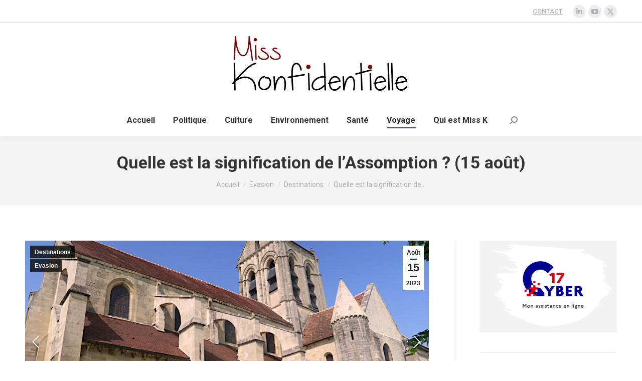

--- FILE ---
content_type: text/html; charset=UTF-8
request_url: https://misskonfidentielle.com/2023/08/15/quelle-est-la-signification-de-lassomption-15-aout/
body_size: 24615
content:
<!DOCTYPE html>
<!--[if !(IE 6) | !(IE 7) | !(IE 8)  ]><!-->
<html lang="fr-FR" class="no-js">
<!--<![endif]-->
<head>
	<meta charset="UTF-8" />
		<meta name="viewport" content="width=device-width, initial-scale=1, maximum-scale=1, user-scalable=0">
			<link rel="profile" href="https://gmpg.org/xfn/11" />
	<title>Quelle est la signification de l’Assomption ? (15 août) &#8211; Miss Konfidentielle</title>
<meta name='robots' content='max-image-preview:large' />
	<style>img:is([sizes="auto" i], [sizes^="auto," i]) { contain-intrinsic-size: 3000px 1500px }</style>
	<link rel='dns-prefetch' href='//fonts.googleapis.com' />
<link rel="alternate" type="application/rss+xml" title="Miss Konfidentielle &raquo; Flux" href="https://misskonfidentielle.com/feed/" />
<link rel="alternate" type="application/rss+xml" title="Miss Konfidentielle &raquo; Flux des commentaires" href="https://misskonfidentielle.com/comments/feed/" />
<link rel="alternate" type="application/rss+xml" title="Miss Konfidentielle &raquo; Quelle est la signification de l’Assomption ? (15 août) Flux des commentaires" href="https://misskonfidentielle.com/2023/08/15/quelle-est-la-signification-de-lassomption-15-aout/feed/" />
<script>
window._wpemojiSettings = {"baseUrl":"https:\/\/s.w.org\/images\/core\/emoji\/15.0.3\/72x72\/","ext":".png","svgUrl":"https:\/\/s.w.org\/images\/core\/emoji\/15.0.3\/svg\/","svgExt":".svg","source":{"concatemoji":"https:\/\/misskonfidentielle.com\/wp-includes\/js\/wp-emoji-release.min.js?ver=6.7.4"}};
/*! This file is auto-generated */
!function(i,n){var o,s,e;function c(e){try{var t={supportTests:e,timestamp:(new Date).valueOf()};sessionStorage.setItem(o,JSON.stringify(t))}catch(e){}}function p(e,t,n){e.clearRect(0,0,e.canvas.width,e.canvas.height),e.fillText(t,0,0);var t=new Uint32Array(e.getImageData(0,0,e.canvas.width,e.canvas.height).data),r=(e.clearRect(0,0,e.canvas.width,e.canvas.height),e.fillText(n,0,0),new Uint32Array(e.getImageData(0,0,e.canvas.width,e.canvas.height).data));return t.every(function(e,t){return e===r[t]})}function u(e,t,n){switch(t){case"flag":return n(e,"\ud83c\udff3\ufe0f\u200d\u26a7\ufe0f","\ud83c\udff3\ufe0f\u200b\u26a7\ufe0f")?!1:!n(e,"\ud83c\uddfa\ud83c\uddf3","\ud83c\uddfa\u200b\ud83c\uddf3")&&!n(e,"\ud83c\udff4\udb40\udc67\udb40\udc62\udb40\udc65\udb40\udc6e\udb40\udc67\udb40\udc7f","\ud83c\udff4\u200b\udb40\udc67\u200b\udb40\udc62\u200b\udb40\udc65\u200b\udb40\udc6e\u200b\udb40\udc67\u200b\udb40\udc7f");case"emoji":return!n(e,"\ud83d\udc26\u200d\u2b1b","\ud83d\udc26\u200b\u2b1b")}return!1}function f(e,t,n){var r="undefined"!=typeof WorkerGlobalScope&&self instanceof WorkerGlobalScope?new OffscreenCanvas(300,150):i.createElement("canvas"),a=r.getContext("2d",{willReadFrequently:!0}),o=(a.textBaseline="top",a.font="600 32px Arial",{});return e.forEach(function(e){o[e]=t(a,e,n)}),o}function t(e){var t=i.createElement("script");t.src=e,t.defer=!0,i.head.appendChild(t)}"undefined"!=typeof Promise&&(o="wpEmojiSettingsSupports",s=["flag","emoji"],n.supports={everything:!0,everythingExceptFlag:!0},e=new Promise(function(e){i.addEventListener("DOMContentLoaded",e,{once:!0})}),new Promise(function(t){var n=function(){try{var e=JSON.parse(sessionStorage.getItem(o));if("object"==typeof e&&"number"==typeof e.timestamp&&(new Date).valueOf()<e.timestamp+604800&&"object"==typeof e.supportTests)return e.supportTests}catch(e){}return null}();if(!n){if("undefined"!=typeof Worker&&"undefined"!=typeof OffscreenCanvas&&"undefined"!=typeof URL&&URL.createObjectURL&&"undefined"!=typeof Blob)try{var e="postMessage("+f.toString()+"("+[JSON.stringify(s),u.toString(),p.toString()].join(",")+"));",r=new Blob([e],{type:"text/javascript"}),a=new Worker(URL.createObjectURL(r),{name:"wpTestEmojiSupports"});return void(a.onmessage=function(e){c(n=e.data),a.terminate(),t(n)})}catch(e){}c(n=f(s,u,p))}t(n)}).then(function(e){for(var t in e)n.supports[t]=e[t],n.supports.everything=n.supports.everything&&n.supports[t],"flag"!==t&&(n.supports.everythingExceptFlag=n.supports.everythingExceptFlag&&n.supports[t]);n.supports.everythingExceptFlag=n.supports.everythingExceptFlag&&!n.supports.flag,n.DOMReady=!1,n.readyCallback=function(){n.DOMReady=!0}}).then(function(){return e}).then(function(){var e;n.supports.everything||(n.readyCallback(),(e=n.source||{}).concatemoji?t(e.concatemoji):e.wpemoji&&e.twemoji&&(t(e.twemoji),t(e.wpemoji)))}))}((window,document),window._wpemojiSettings);
</script>
<style id='wp-emoji-styles-inline-css'>

	img.wp-smiley, img.emoji {
		display: inline !important;
		border: none !important;
		box-shadow: none !important;
		height: 1em !important;
		width: 1em !important;
		margin: 0 0.07em !important;
		vertical-align: -0.1em !important;
		background: none !important;
		padding: 0 !important;
	}
</style>
<link rel='stylesheet' id='wp-block-library-css' href='https://misskonfidentielle.com/wp-includes/css/dist/block-library/style.min.css?ver=6.7.4' media='all' />
<style id='wp-block-library-theme-inline-css'>
.wp-block-audio :where(figcaption){color:#555;font-size:13px;text-align:center}.is-dark-theme .wp-block-audio :where(figcaption){color:#ffffffa6}.wp-block-audio{margin:0 0 1em}.wp-block-code{border:1px solid #ccc;border-radius:4px;font-family:Menlo,Consolas,monaco,monospace;padding:.8em 1em}.wp-block-embed :where(figcaption){color:#555;font-size:13px;text-align:center}.is-dark-theme .wp-block-embed :where(figcaption){color:#ffffffa6}.wp-block-embed{margin:0 0 1em}.blocks-gallery-caption{color:#555;font-size:13px;text-align:center}.is-dark-theme .blocks-gallery-caption{color:#ffffffa6}:root :where(.wp-block-image figcaption){color:#555;font-size:13px;text-align:center}.is-dark-theme :root :where(.wp-block-image figcaption){color:#ffffffa6}.wp-block-image{margin:0 0 1em}.wp-block-pullquote{border-bottom:4px solid;border-top:4px solid;color:currentColor;margin-bottom:1.75em}.wp-block-pullquote cite,.wp-block-pullquote footer,.wp-block-pullquote__citation{color:currentColor;font-size:.8125em;font-style:normal;text-transform:uppercase}.wp-block-quote{border-left:.25em solid;margin:0 0 1.75em;padding-left:1em}.wp-block-quote cite,.wp-block-quote footer{color:currentColor;font-size:.8125em;font-style:normal;position:relative}.wp-block-quote:where(.has-text-align-right){border-left:none;border-right:.25em solid;padding-left:0;padding-right:1em}.wp-block-quote:where(.has-text-align-center){border:none;padding-left:0}.wp-block-quote.is-large,.wp-block-quote.is-style-large,.wp-block-quote:where(.is-style-plain){border:none}.wp-block-search .wp-block-search__label{font-weight:700}.wp-block-search__button{border:1px solid #ccc;padding:.375em .625em}:where(.wp-block-group.has-background){padding:1.25em 2.375em}.wp-block-separator.has-css-opacity{opacity:.4}.wp-block-separator{border:none;border-bottom:2px solid;margin-left:auto;margin-right:auto}.wp-block-separator.has-alpha-channel-opacity{opacity:1}.wp-block-separator:not(.is-style-wide):not(.is-style-dots){width:100px}.wp-block-separator.has-background:not(.is-style-dots){border-bottom:none;height:1px}.wp-block-separator.has-background:not(.is-style-wide):not(.is-style-dots){height:2px}.wp-block-table{margin:0 0 1em}.wp-block-table td,.wp-block-table th{word-break:normal}.wp-block-table :where(figcaption){color:#555;font-size:13px;text-align:center}.is-dark-theme .wp-block-table :where(figcaption){color:#ffffffa6}.wp-block-video :where(figcaption){color:#555;font-size:13px;text-align:center}.is-dark-theme .wp-block-video :where(figcaption){color:#ffffffa6}.wp-block-video{margin:0 0 1em}:root :where(.wp-block-template-part.has-background){margin-bottom:0;margin-top:0;padding:1.25em 2.375em}
</style>
<style id='classic-theme-styles-inline-css'>
/*! This file is auto-generated */
.wp-block-button__link{color:#fff;background-color:#32373c;border-radius:9999px;box-shadow:none;text-decoration:none;padding:calc(.667em + 2px) calc(1.333em + 2px);font-size:1.125em}.wp-block-file__button{background:#32373c;color:#fff;text-decoration:none}
</style>
<style id='global-styles-inline-css'>
:root{--wp--preset--aspect-ratio--square: 1;--wp--preset--aspect-ratio--4-3: 4/3;--wp--preset--aspect-ratio--3-4: 3/4;--wp--preset--aspect-ratio--3-2: 3/2;--wp--preset--aspect-ratio--2-3: 2/3;--wp--preset--aspect-ratio--16-9: 16/9;--wp--preset--aspect-ratio--9-16: 9/16;--wp--preset--color--black: #000000;--wp--preset--color--cyan-bluish-gray: #abb8c3;--wp--preset--color--white: #FFF;--wp--preset--color--pale-pink: #f78da7;--wp--preset--color--vivid-red: #cf2e2e;--wp--preset--color--luminous-vivid-orange: #ff6900;--wp--preset--color--luminous-vivid-amber: #fcb900;--wp--preset--color--light-green-cyan: #7bdcb5;--wp--preset--color--vivid-green-cyan: #00d084;--wp--preset--color--pale-cyan-blue: #8ed1fc;--wp--preset--color--vivid-cyan-blue: #0693e3;--wp--preset--color--vivid-purple: #9b51e0;--wp--preset--color--accent: #001d6e;--wp--preset--color--dark-gray: #111;--wp--preset--color--light-gray: #767676;--wp--preset--gradient--vivid-cyan-blue-to-vivid-purple: linear-gradient(135deg,rgba(6,147,227,1) 0%,rgb(155,81,224) 100%);--wp--preset--gradient--light-green-cyan-to-vivid-green-cyan: linear-gradient(135deg,rgb(122,220,180) 0%,rgb(0,208,130) 100%);--wp--preset--gradient--luminous-vivid-amber-to-luminous-vivid-orange: linear-gradient(135deg,rgba(252,185,0,1) 0%,rgba(255,105,0,1) 100%);--wp--preset--gradient--luminous-vivid-orange-to-vivid-red: linear-gradient(135deg,rgba(255,105,0,1) 0%,rgb(207,46,46) 100%);--wp--preset--gradient--very-light-gray-to-cyan-bluish-gray: linear-gradient(135deg,rgb(238,238,238) 0%,rgb(169,184,195) 100%);--wp--preset--gradient--cool-to-warm-spectrum: linear-gradient(135deg,rgb(74,234,220) 0%,rgb(151,120,209) 20%,rgb(207,42,186) 40%,rgb(238,44,130) 60%,rgb(251,105,98) 80%,rgb(254,248,76) 100%);--wp--preset--gradient--blush-light-purple: linear-gradient(135deg,rgb(255,206,236) 0%,rgb(152,150,240) 100%);--wp--preset--gradient--blush-bordeaux: linear-gradient(135deg,rgb(254,205,165) 0%,rgb(254,45,45) 50%,rgb(107,0,62) 100%);--wp--preset--gradient--luminous-dusk: linear-gradient(135deg,rgb(255,203,112) 0%,rgb(199,81,192) 50%,rgb(65,88,208) 100%);--wp--preset--gradient--pale-ocean: linear-gradient(135deg,rgb(255,245,203) 0%,rgb(182,227,212) 50%,rgb(51,167,181) 100%);--wp--preset--gradient--electric-grass: linear-gradient(135deg,rgb(202,248,128) 0%,rgb(113,206,126) 100%);--wp--preset--gradient--midnight: linear-gradient(135deg,rgb(2,3,129) 0%,rgb(40,116,252) 100%);--wp--preset--font-size--small: 13px;--wp--preset--font-size--medium: 20px;--wp--preset--font-size--large: 36px;--wp--preset--font-size--x-large: 42px;--wp--preset--spacing--20: 0.44rem;--wp--preset--spacing--30: 0.67rem;--wp--preset--spacing--40: 1rem;--wp--preset--spacing--50: 1.5rem;--wp--preset--spacing--60: 2.25rem;--wp--preset--spacing--70: 3.38rem;--wp--preset--spacing--80: 5.06rem;--wp--preset--shadow--natural: 6px 6px 9px rgba(0, 0, 0, 0.2);--wp--preset--shadow--deep: 12px 12px 50px rgba(0, 0, 0, 0.4);--wp--preset--shadow--sharp: 6px 6px 0px rgba(0, 0, 0, 0.2);--wp--preset--shadow--outlined: 6px 6px 0px -3px rgba(255, 255, 255, 1), 6px 6px rgba(0, 0, 0, 1);--wp--preset--shadow--crisp: 6px 6px 0px rgba(0, 0, 0, 1);}:where(.is-layout-flex){gap: 0.5em;}:where(.is-layout-grid){gap: 0.5em;}body .is-layout-flex{display: flex;}.is-layout-flex{flex-wrap: wrap;align-items: center;}.is-layout-flex > :is(*, div){margin: 0;}body .is-layout-grid{display: grid;}.is-layout-grid > :is(*, div){margin: 0;}:where(.wp-block-columns.is-layout-flex){gap: 2em;}:where(.wp-block-columns.is-layout-grid){gap: 2em;}:where(.wp-block-post-template.is-layout-flex){gap: 1.25em;}:where(.wp-block-post-template.is-layout-grid){gap: 1.25em;}.has-black-color{color: var(--wp--preset--color--black) !important;}.has-cyan-bluish-gray-color{color: var(--wp--preset--color--cyan-bluish-gray) !important;}.has-white-color{color: var(--wp--preset--color--white) !important;}.has-pale-pink-color{color: var(--wp--preset--color--pale-pink) !important;}.has-vivid-red-color{color: var(--wp--preset--color--vivid-red) !important;}.has-luminous-vivid-orange-color{color: var(--wp--preset--color--luminous-vivid-orange) !important;}.has-luminous-vivid-amber-color{color: var(--wp--preset--color--luminous-vivid-amber) !important;}.has-light-green-cyan-color{color: var(--wp--preset--color--light-green-cyan) !important;}.has-vivid-green-cyan-color{color: var(--wp--preset--color--vivid-green-cyan) !important;}.has-pale-cyan-blue-color{color: var(--wp--preset--color--pale-cyan-blue) !important;}.has-vivid-cyan-blue-color{color: var(--wp--preset--color--vivid-cyan-blue) !important;}.has-vivid-purple-color{color: var(--wp--preset--color--vivid-purple) !important;}.has-black-background-color{background-color: var(--wp--preset--color--black) !important;}.has-cyan-bluish-gray-background-color{background-color: var(--wp--preset--color--cyan-bluish-gray) !important;}.has-white-background-color{background-color: var(--wp--preset--color--white) !important;}.has-pale-pink-background-color{background-color: var(--wp--preset--color--pale-pink) !important;}.has-vivid-red-background-color{background-color: var(--wp--preset--color--vivid-red) !important;}.has-luminous-vivid-orange-background-color{background-color: var(--wp--preset--color--luminous-vivid-orange) !important;}.has-luminous-vivid-amber-background-color{background-color: var(--wp--preset--color--luminous-vivid-amber) !important;}.has-light-green-cyan-background-color{background-color: var(--wp--preset--color--light-green-cyan) !important;}.has-vivid-green-cyan-background-color{background-color: var(--wp--preset--color--vivid-green-cyan) !important;}.has-pale-cyan-blue-background-color{background-color: var(--wp--preset--color--pale-cyan-blue) !important;}.has-vivid-cyan-blue-background-color{background-color: var(--wp--preset--color--vivid-cyan-blue) !important;}.has-vivid-purple-background-color{background-color: var(--wp--preset--color--vivid-purple) !important;}.has-black-border-color{border-color: var(--wp--preset--color--black) !important;}.has-cyan-bluish-gray-border-color{border-color: var(--wp--preset--color--cyan-bluish-gray) !important;}.has-white-border-color{border-color: var(--wp--preset--color--white) !important;}.has-pale-pink-border-color{border-color: var(--wp--preset--color--pale-pink) !important;}.has-vivid-red-border-color{border-color: var(--wp--preset--color--vivid-red) !important;}.has-luminous-vivid-orange-border-color{border-color: var(--wp--preset--color--luminous-vivid-orange) !important;}.has-luminous-vivid-amber-border-color{border-color: var(--wp--preset--color--luminous-vivid-amber) !important;}.has-light-green-cyan-border-color{border-color: var(--wp--preset--color--light-green-cyan) !important;}.has-vivid-green-cyan-border-color{border-color: var(--wp--preset--color--vivid-green-cyan) !important;}.has-pale-cyan-blue-border-color{border-color: var(--wp--preset--color--pale-cyan-blue) !important;}.has-vivid-cyan-blue-border-color{border-color: var(--wp--preset--color--vivid-cyan-blue) !important;}.has-vivid-purple-border-color{border-color: var(--wp--preset--color--vivid-purple) !important;}.has-vivid-cyan-blue-to-vivid-purple-gradient-background{background: var(--wp--preset--gradient--vivid-cyan-blue-to-vivid-purple) !important;}.has-light-green-cyan-to-vivid-green-cyan-gradient-background{background: var(--wp--preset--gradient--light-green-cyan-to-vivid-green-cyan) !important;}.has-luminous-vivid-amber-to-luminous-vivid-orange-gradient-background{background: var(--wp--preset--gradient--luminous-vivid-amber-to-luminous-vivid-orange) !important;}.has-luminous-vivid-orange-to-vivid-red-gradient-background{background: var(--wp--preset--gradient--luminous-vivid-orange-to-vivid-red) !important;}.has-very-light-gray-to-cyan-bluish-gray-gradient-background{background: var(--wp--preset--gradient--very-light-gray-to-cyan-bluish-gray) !important;}.has-cool-to-warm-spectrum-gradient-background{background: var(--wp--preset--gradient--cool-to-warm-spectrum) !important;}.has-blush-light-purple-gradient-background{background: var(--wp--preset--gradient--blush-light-purple) !important;}.has-blush-bordeaux-gradient-background{background: var(--wp--preset--gradient--blush-bordeaux) !important;}.has-luminous-dusk-gradient-background{background: var(--wp--preset--gradient--luminous-dusk) !important;}.has-pale-ocean-gradient-background{background: var(--wp--preset--gradient--pale-ocean) !important;}.has-electric-grass-gradient-background{background: var(--wp--preset--gradient--electric-grass) !important;}.has-midnight-gradient-background{background: var(--wp--preset--gradient--midnight) !important;}.has-small-font-size{font-size: var(--wp--preset--font-size--small) !important;}.has-medium-font-size{font-size: var(--wp--preset--font-size--medium) !important;}.has-large-font-size{font-size: var(--wp--preset--font-size--large) !important;}.has-x-large-font-size{font-size: var(--wp--preset--font-size--x-large) !important;}
:where(.wp-block-post-template.is-layout-flex){gap: 1.25em;}:where(.wp-block-post-template.is-layout-grid){gap: 1.25em;}
:where(.wp-block-columns.is-layout-flex){gap: 2em;}:where(.wp-block-columns.is-layout-grid){gap: 2em;}
:root :where(.wp-block-pullquote){font-size: 1.5em;line-height: 1.6;}
</style>
<link rel='stylesheet' id='the7-font-css' href='https://misskonfidentielle.com/wp-content/themes/dt-the7/fonts/icomoon-the7-font/icomoon-the7-font.min.css?ver=12.2.0' media='all' />
<link rel='stylesheet' id='the7-awesome-fonts-css' href='https://misskonfidentielle.com/wp-content/themes/dt-the7/fonts/FontAwesome/css/all.min.css?ver=12.2.0' media='all' />
<link rel='stylesheet' id='the7-awesome-fonts-back-css' href='https://misskonfidentielle.com/wp-content/themes/dt-the7/fonts/FontAwesome/back-compat.min.css?ver=12.2.0' media='all' />
<link rel='stylesheet' id='dt-web-fonts-css' href='https://fonts.googleapis.com/css?family=Roboto:400,500,600,700' media='all' />
<link rel='stylesheet' id='dt-main-css' href='https://misskonfidentielle.com/wp-content/themes/dt-the7/css/main.min.css?ver=12.2.0' media='all' />
<style id='dt-main-inline-css'>
body #load {
  display: block;
  height: 100%;
  overflow: hidden;
  position: fixed;
  width: 100%;
  z-index: 9901;
  opacity: 1;
  visibility: visible;
  transition: all .35s ease-out;
}
.load-wrap {
  width: 100%;
  height: 100%;
  background-position: center center;
  background-repeat: no-repeat;
  text-align: center;
  display: -ms-flexbox;
  display: -ms-flex;
  display: flex;
  -ms-align-items: center;
  -ms-flex-align: center;
  align-items: center;
  -ms-flex-flow: column wrap;
  flex-flow: column wrap;
  -ms-flex-pack: center;
  -ms-justify-content: center;
  justify-content: center;
}
.load-wrap > svg {
  position: absolute;
  top: 50%;
  left: 50%;
  transform: translate(-50%,-50%);
}
#load {
  background: var(--the7-elementor-beautiful-loading-bg,#ffffff);
  --the7-beautiful-spinner-color2: var(--the7-beautiful-spinner-color,rgba(51,51,51,0.25));
}

</style>
<link rel='stylesheet' id='the7-custom-scrollbar-css' href='https://misskonfidentielle.com/wp-content/themes/dt-the7/lib/custom-scrollbar/custom-scrollbar.min.css?ver=12.2.0' media='all' />
<link rel='stylesheet' id='the7-css-vars-css' href='https://misskonfidentielle.com/wp-content/uploads/the7-css/css-vars.css?ver=a1d51a3bb608' media='all' />
<link rel='stylesheet' id='dt-custom-css' href='https://misskonfidentielle.com/wp-content/uploads/the7-css/custom.css?ver=a1d51a3bb608' media='all' />
<link rel='stylesheet' id='dt-media-css' href='https://misskonfidentielle.com/wp-content/uploads/the7-css/media.css?ver=a1d51a3bb608' media='all' />
<link rel='stylesheet' id='the7-mega-menu-css' href='https://misskonfidentielle.com/wp-content/uploads/the7-css/mega-menu.css?ver=a1d51a3bb608' media='all' />
<link rel='stylesheet' id='the7-elements-css' href='https://misskonfidentielle.com/wp-content/uploads/the7-css/post-type-dynamic.css?ver=a1d51a3bb608' media='all' />
<link rel='stylesheet' id='style-css' href='https://misskonfidentielle.com/wp-content/themes/dt-the7/style.css?ver=12.2.0' media='all' />
<link rel='stylesheet' id='the7-elementor-global-css' href='https://misskonfidentielle.com/wp-content/themes/dt-the7/css/compatibility/elementor/elementor-global.min.css?ver=12.2.0' media='all' />
<script src="https://misskonfidentielle.com/wp-includes/js/jquery/jquery.min.js?ver=3.7.1" id="jquery-core-js"></script>
<script src="https://misskonfidentielle.com/wp-includes/js/jquery/jquery-migrate.min.js?ver=3.4.1" id="jquery-migrate-js"></script>
<script id="dt-above-fold-js-extra">
var dtLocal = {"themeUrl":"https:\/\/misskonfidentielle.com\/wp-content\/themes\/dt-the7","passText":"Pour voir ce contenu, entrer le mots de passe:","moreButtonText":{"loading":"Chargement ...","loadMore":"Charger la suite"},"postID":"23671","ajaxurl":"https:\/\/misskonfidentielle.com\/wp-admin\/admin-ajax.php","REST":{"baseUrl":"https:\/\/misskonfidentielle.com\/wp-json\/the7\/v1","endpoints":{"sendMail":"\/send-mail"}},"contactMessages":{"required":"One or more fields have an error. Please check and try again.","terms":"Veuillez accepter la politique de confidentialit\u00e9.","fillTheCaptchaError":"Veuillez remplir le captcha."},"captchaSiteKey":"","ajaxNonce":"5336fdc243","pageData":"","themeSettings":{"smoothScroll":"off","lazyLoading":false,"desktopHeader":{"height":227},"ToggleCaptionEnabled":"disabled","ToggleCaption":"Navigation","floatingHeader":{"showAfter":94,"showMenu":true,"height":68,"logo":{"showLogo":true,"html":"<img class=\" preload-me\" src=\"https:\/\/misskonfidentielle.com\/wp-content\/uploads\/2024\/04\/Logo-sticky-331.png\" srcset=\"https:\/\/misskonfidentielle.com\/wp-content\/uploads\/2024\/04\/Logo-sticky-331.png 331w, https:\/\/misskonfidentielle.com\/wp-content\/uploads\/2024\/04\/Logo-sticky-retina.png 662w\" width=\"331\" height=\"40\"   sizes=\"331px\" alt=\"Miss Konfidentielle\" \/>","url":"https:\/\/misskonfidentielle.com\/"}},"topLine":{"floatingTopLine":{"logo":{"showLogo":false,"html":""}}},"mobileHeader":{"firstSwitchPoint":992,"secondSwitchPoint":778,"firstSwitchPointHeight":60,"secondSwitchPointHeight":60,"mobileToggleCaptionEnabled":"disabled","mobileToggleCaption":"Menu"},"stickyMobileHeaderFirstSwitch":{"logo":{"html":"<img class=\" preload-me\" src=\"https:\/\/misskonfidentielle.com\/wp-content\/uploads\/2024\/03\/logo-sans-chat.png\" srcset=\"https:\/\/misskonfidentielle.com\/wp-content\/uploads\/2024\/03\/logo-sans-chat.png 349w, https:\/\/misskonfidentielle.com\/wp-content\/uploads\/2024\/03\/logo-sans-chat-retina.png 700w\" width=\"349\" height=\"109\"   sizes=\"349px\" alt=\"Miss Konfidentielle\" \/>"}},"stickyMobileHeaderSecondSwitch":{"logo":{"html":"<img class=\" preload-me\" src=\"https:\/\/misskonfidentielle.com\/wp-content\/uploads\/2024\/03\/logo-sans-chat.png\" srcset=\"https:\/\/misskonfidentielle.com\/wp-content\/uploads\/2024\/03\/logo-sans-chat.png 349w, https:\/\/misskonfidentielle.com\/wp-content\/uploads\/2024\/03\/logo-sans-chat-retina.png 700w\" width=\"349\" height=\"109\"   sizes=\"349px\" alt=\"Miss Konfidentielle\" \/>"}},"sidebar":{"switchPoint":992},"boxedWidth":"1280px"},"elementor":{"settings":{"container_width":0}}};
var dtShare = {"shareButtonText":{"facebook":"Partager sur Facebook","twitter":"Share on X","pinterest":"Partager sur Pinterest","linkedin":"Partager sur Linkedin","whatsapp":"Partager sur Whatsapp"},"overlayOpacity":"85"};
</script>
<script src="https://misskonfidentielle.com/wp-content/themes/dt-the7/js/above-the-fold.min.js?ver=12.2.0" id="dt-above-fold-js"></script>
<link rel="https://api.w.org/" href="https://misskonfidentielle.com/wp-json/" /><link rel="alternate" title="JSON" type="application/json" href="https://misskonfidentielle.com/wp-json/wp/v2/posts/23671" /><link rel="EditURI" type="application/rsd+xml" title="RSD" href="https://misskonfidentielle.com/xmlrpc.php?rsd" />
<meta name="generator" content="WordPress 6.7.4" />
<link rel="canonical" href="https://misskonfidentielle.com/2023/08/15/quelle-est-la-signification-de-lassomption-15-aout/" />
<link rel='shortlink' href='https://misskonfidentielle.com/?p=23671' />
<link rel="alternate" title="oEmbed (JSON)" type="application/json+oembed" href="https://misskonfidentielle.com/wp-json/oembed/1.0/embed?url=https%3A%2F%2Fmisskonfidentielle.com%2F2023%2F08%2F15%2Fquelle-est-la-signification-de-lassomption-15-aout%2F" />
<link rel="alternate" title="oEmbed (XML)" type="text/xml+oembed" href="https://misskonfidentielle.com/wp-json/oembed/1.0/embed?url=https%3A%2F%2Fmisskonfidentielle.com%2F2023%2F08%2F15%2Fquelle-est-la-signification-de-lassomption-15-aout%2F&#038;format=xml" />
<link rel="pingback" href="https://misskonfidentielle.com/xmlrpc.php">
<meta property="og:site_name" content="Miss Konfidentielle" />
<meta property="og:title" content="Quelle est la signification de l’Assomption ? (15 août)" />
<meta property="og:image" content="https://misskonfidentielle.com/wp-content/uploads/2023/08/Église-Notre-Dame-de-lAssomption-à-Auvers-sur-Oise-Val-dOise-diocèse-de-Mr-Stanilas-LALANNE-_-sur-le-media-misskonfidentielle.com_.png" />
<meta property="og:url" content="https://misskonfidentielle.com/2023/08/15/quelle-est-la-signification-de-lassomption-15-aout/" />
<meta property="og:type" content="article" />
<meta name="generator" content="Elementor 3.27.2; features: e_font_icon_svg; settings: css_print_method-external, google_font-enabled, font_display-swap">
<style>.recentcomments a{display:inline !important;padding:0 !important;margin:0 !important;}</style>			<style>
				.e-con.e-parent:nth-of-type(n+4):not(.e-lazyloaded):not(.e-no-lazyload),
				.e-con.e-parent:nth-of-type(n+4):not(.e-lazyloaded):not(.e-no-lazyload) * {
					background-image: none !important;
				}
				@media screen and (max-height: 1024px) {
					.e-con.e-parent:nth-of-type(n+3):not(.e-lazyloaded):not(.e-no-lazyload),
					.e-con.e-parent:nth-of-type(n+3):not(.e-lazyloaded):not(.e-no-lazyload) * {
						background-image: none !important;
					}
				}
				@media screen and (max-height: 640px) {
					.e-con.e-parent:nth-of-type(n+2):not(.e-lazyloaded):not(.e-no-lazyload),
					.e-con.e-parent:nth-of-type(n+2):not(.e-lazyloaded):not(.e-no-lazyload) * {
						background-image: none !important;
					}
				}
			</style>
			<script type="text/javascript" id="the7-loader-script">
document.addEventListener("DOMContentLoaded", function(event) {
	var load = document.getElementById("load");
	if(!load.classList.contains('loader-removed')){
		var removeLoading = setTimeout(function() {
			load.className += " loader-removed";
		}, 300);
	}
});
</script>
		<link rel="icon" href="https://misskonfidentielle.com/wp-content/uploads/2024/03/favicon.png" type="image/png" sizes="32x32"/><style id='the7-custom-inline-css' type='text/css'>
.sub-nav .menu-item i.fa,
.sub-nav .menu-item i.fas,
.sub-nav .menu-item i.far,
.sub-nav .menu-item i.fab {
	text-align: center;
	width: 1.25em;
}

.single .post:not(.type-event) .post-thumbnail, .single .single-postlike:not(.type-event) .post-thumbnail {margin-bottom: 10px;}

.legende-featured-image {margin-top: 10px;margin-bottom: 20px;text-align: center;font-size: 13px;}

.elementor-widget-container .widget-title {
    background-color: #e9e9e9;
    padding: 10px;
}

.widget.widget_recent_comments ul li:before {
    content: '\f075';
}

.widget.widget_pages ul li a:before, .widget.widget_recent_comments ul li:before {
    display: inline-block;
    font-family: 'Font Awesome 5 Free';
    margin-right: 10px;
    font-weight: 400;
    font-style: normal;
    -webkit-font-smoothing: antialiased;
    -moz-osx-font-smoothing: grayscale;
}

.widget.widget_recent_entries ul li {border-bottom: 1px solid rgba(0, 0, 0, .06);margin-bottom: 8px;padding-bottom: 8px;}
</style>
</head>
<body id="the7-body" class="post-template-default single single-post postid-23671 single-format-standard wp-custom-logo wp-embed-responsive the7-core-ver-2.7.10 dt-responsive-on right-mobile-menu-close-icon ouside-menu-close-icon mobile-hamburger-close-bg-enable mobile-hamburger-close-bg-hover-enable  fade-medium-mobile-menu-close-icon fade-medium-menu-close-icon srcset-enabled btn-flat custom-btn-color custom-btn-hover-color phantom-fade phantom-shadow-decoration phantom-custom-logo-on floating-mobile-menu-icon top-header first-switch-logo-left first-switch-menu-right second-switch-logo-left second-switch-menu-right right-mobile-menu layzr-loading-on popup-message-style the7-ver-12.2.0 the7-elementor-typography dt-fa-compatibility elementor-default elementor-kit-26232">
<!-- The7 12.2.0 -->
<div id="load" class="spinner-loader">
	<div class="load-wrap"><style type="text/css">
    [class*="the7-spinner-animate-"]{
        animation: spinner-animation 1s cubic-bezier(1,1,1,1) infinite;
        x:46.5px;
        y:40px;
        width:7px;
        height:20px;
        fill:var(--the7-beautiful-spinner-color2);
        opacity: 0.2;
    }
    .the7-spinner-animate-2{
        animation-delay: 0.083s;
    }
    .the7-spinner-animate-3{
        animation-delay: 0.166s;
    }
    .the7-spinner-animate-4{
         animation-delay: 0.25s;
    }
    .the7-spinner-animate-5{
         animation-delay: 0.33s;
    }
    .the7-spinner-animate-6{
         animation-delay: 0.416s;
    }
    .the7-spinner-animate-7{
         animation-delay: 0.5s;
    }
    .the7-spinner-animate-8{
         animation-delay: 0.58s;
    }
    .the7-spinner-animate-9{
         animation-delay: 0.666s;
    }
    .the7-spinner-animate-10{
         animation-delay: 0.75s;
    }
    .the7-spinner-animate-11{
        animation-delay: 0.83s;
    }
    .the7-spinner-animate-12{
        animation-delay: 0.916s;
    }
    @keyframes spinner-animation{
        from {
            opacity: 1;
        }
        to{
            opacity: 0;
        }
    }
</style>
<svg width="75px" height="75px" xmlns="http://www.w3.org/2000/svg" viewBox="0 0 100 100" preserveAspectRatio="xMidYMid">
	<rect class="the7-spinner-animate-1" rx="5" ry="5" transform="rotate(0 50 50) translate(0 -30)"></rect>
	<rect class="the7-spinner-animate-2" rx="5" ry="5" transform="rotate(30 50 50) translate(0 -30)"></rect>
	<rect class="the7-spinner-animate-3" rx="5" ry="5" transform="rotate(60 50 50) translate(0 -30)"></rect>
	<rect class="the7-spinner-animate-4" rx="5" ry="5" transform="rotate(90 50 50) translate(0 -30)"></rect>
	<rect class="the7-spinner-animate-5" rx="5" ry="5" transform="rotate(120 50 50) translate(0 -30)"></rect>
	<rect class="the7-spinner-animate-6" rx="5" ry="5" transform="rotate(150 50 50) translate(0 -30)"></rect>
	<rect class="the7-spinner-animate-7" rx="5" ry="5" transform="rotate(180 50 50) translate(0 -30)"></rect>
	<rect class="the7-spinner-animate-8" rx="5" ry="5" transform="rotate(210 50 50) translate(0 -30)"></rect>
	<rect class="the7-spinner-animate-9" rx="5" ry="5" transform="rotate(240 50 50) translate(0 -30)"></rect>
	<rect class="the7-spinner-animate-10" rx="5" ry="5" transform="rotate(270 50 50) translate(0 -30)"></rect>
	<rect class="the7-spinner-animate-11" rx="5" ry="5" transform="rotate(300 50 50) translate(0 -30)"></rect>
	<rect class="the7-spinner-animate-12" rx="5" ry="5" transform="rotate(330 50 50) translate(0 -30)"></rect>
</svg></div>
</div>
<div id="page" >
	<a class="skip-link screen-reader-text" href="#content">Aller au contenu</a>

<div class="masthead classic-header center logo-center widgets full-height shadow-decoration shadow-mobile-header-decoration small-mobile-menu-icon dt-parent-menu-clickable show-sub-menu-on-hover"  role="banner">

	<div class="top-bar full-width-line top-bar-line-hide">
	<div class="top-bar-bg" ></div>
	<div class="left-widgets mini-widgets"><div class="text-area show-on-desktop near-logo-first-switch in-menu-second-switch"><p><a></p>
<div id="google_translate_element"></div>
<p><script type="text/javascript"> function googleTranslateElementInit() {   new google.translate.TranslateElement({pageLanguage: 'fr', layout: google.translate.TranslateElement.InlineLayout.SIMPLE, gaTrack: true, gaId: 'UA-30149640-2'}, 'google_translate_element'); } </script><script type="text/javascript" src="//translate.google.com/translate_a/element.js?cb=googleTranslateElementInit"></script></a></p>
</div></div><div class="right-widgets mini-widgets"><div class="text-area show-on-desktop near-logo-first-switch in-menu-second-switch"><p><a href="/Contact">CONTACT</a></p>
</div><div class="soc-ico show-on-desktop in-top-bar-right in-menu-second-switch custom-bg disabled-border border-off hover-accent-bg hover-disabled-border  hover-border-off"><a title="La page LinkedIn s&#039;ouvre dans une nouvelle fenêtre" href="https://www.linkedin.com/in/val%C3%A9rie-desforges-84860384/" target="_blank" class="linkedin"><span class="soc-font-icon"></span><span class="screen-reader-text">La page LinkedIn s&#039;ouvre dans une nouvelle fenêtre</span></a><a title="La page YouTube s&#039;ouvre dans une nouvelle fenêtre" href="https://www.youtube.com/@misskonfidentielle9413" target="_blank" class="you-tube"><span class="soc-font-icon"></span><span class="screen-reader-text">La page YouTube s&#039;ouvre dans une nouvelle fenêtre</span></a><a title="La page X s&#039;ouvre dans une nouvelle fenêtre" href="https://twitter.com/MissKonf" target="_blank" class="twitter"><span class="soc-font-icon"></span><span class="screen-reader-text">La page X s&#039;ouvre dans une nouvelle fenêtre</span></a></div></div></div>

	<header class="header-bar">

		<div class="branding">
	<div id="site-title" class="assistive-text">Miss Konfidentielle</div>
	<div id="site-description" class="assistive-text"></div>
	<a class="" href="https://misskonfidentielle.com/"><img class=" preload-me" src="https://misskonfidentielle.com/wp-content/uploads/2024/03/logo-sans-chat.png" srcset="https://misskonfidentielle.com/wp-content/uploads/2024/03/logo-sans-chat.png 349w, https://misskonfidentielle.com/wp-content/uploads/2024/03/logo-sans-chat-retina.png 700w" width="349" height="109"   sizes="349px" alt="Miss Konfidentielle" /></a><div class="mini-widgets"></div><div class="mini-widgets"></div></div>

		<nav class="navigation">

			<ul id="primary-menu" class="main-nav underline-decoration l-to-r-line outside-item-remove-margin"><li class="menu-item menu-item-type-post_type menu-item-object-page menu-item-home menu-item-72 first depth-0"><a href='https://misskonfidentielle.com/' data-level='1'><span class="menu-item-text"><span class="menu-text">Accueil</span></span></a></li> <li class="menu-item menu-item-type-post_type menu-item-object-page menu-item-has-children menu-item-26544 has-children depth-0"><a href='https://misskonfidentielle.com/politique/' data-level='1'><span class="menu-item-text"><span class="menu-text">Politique</span></span></a><ul class="sub-nav hover-style-bg level-arrows-on"><li class="menu-item menu-item-type-taxonomy menu-item-object-category menu-item-26577 first depth-1"><a href='https://misskonfidentielle.com/category/politique/acteurs-politiques/' data-level='2'><span class="menu-item-text"><span class="menu-text">Acteurs politiques</span></span></a></li> <li class="menu-item menu-item-type-taxonomy menu-item-object-category menu-item-26578 depth-1"><a href='https://misskonfidentielle.com/category/politique/armees/' data-level='2'><span class="menu-item-text"><span class="menu-text">Armées</span></span></a></li> <li class="menu-item menu-item-type-taxonomy menu-item-object-category menu-item-26579 depth-1"><a href='https://misskonfidentielle.com/category/politique/education-nationale/' data-level='2'><span class="menu-item-text"><span class="menu-text">Education nationale</span></span></a></li> <li class="menu-item menu-item-type-taxonomy menu-item-object-category menu-item-26580 depth-1"><a href='https://misskonfidentielle.com/category/politique/gendarmerie/' data-level='2'><span class="menu-item-text"><span class="menu-text">Gendarmerie</span></span></a></li> <li class="menu-item menu-item-type-taxonomy menu-item-object-category menu-item-26581 depth-1"><a href='https://misskonfidentielle.com/category/politique/justice/' data-level='2'><span class="menu-item-text"><span class="menu-text">Justice</span></span></a></li> <li class="menu-item menu-item-type-taxonomy menu-item-object-category menu-item-26582 depth-1"><a href='https://misskonfidentielle.com/category/politique/numerique/' data-level='2'><span class="menu-item-text"><span class="menu-text">Numérique</span></span></a></li> <li class="menu-item menu-item-type-taxonomy menu-item-object-category menu-item-26583 depth-1"><a href='https://misskonfidentielle.com/category/politique/partenariat/' data-level='2'><span class="menu-item-text"><span class="menu-text">Partenariat</span></span></a></li> <li class="menu-item menu-item-type-taxonomy menu-item-object-category menu-item-26584 depth-1"><a href='https://misskonfidentielle.com/category/politique/police/' data-level='2'><span class="menu-item-text"><span class="menu-text">Police</span></span></a></li> <li class="menu-item menu-item-type-taxonomy menu-item-object-category menu-item-26585 depth-1"><a href='https://misskonfidentielle.com/category/politique/portraits/' data-level='2'><span class="menu-item-text"><span class="menu-text">Portraits</span></span></a></li> <li class="menu-item menu-item-type-taxonomy menu-item-object-category menu-item-26586 depth-1"><a href='https://misskonfidentielle.com/category/politique/union-europeenne/' data-level='2'><span class="menu-item-text"><span class="menu-text">Union européenne</span></span></a></li> </ul></li> <li class="menu-item menu-item-type-post_type menu-item-object-page menu-item-has-children menu-item-26543 has-children depth-0"><a href='https://misskonfidentielle.com/culture/' data-level='1'><span class="menu-item-text"><span class="menu-text">Culture</span></span></a><ul class="sub-nav hover-style-bg level-arrows-on"><li class="menu-item menu-item-type-taxonomy menu-item-object-category menu-item-26571 first depth-1"><a href='https://misskonfidentielle.com/category/culture/expositions/' data-level='2'><span class="menu-item-text"><span class="menu-text">Expositions</span></span></a></li> <li class="menu-item menu-item-type-taxonomy menu-item-object-category menu-item-26572 depth-1"><a href='https://misskonfidentielle.com/category/culture/formations/' data-level='2'><span class="menu-item-text"><span class="menu-text">Formations</span></span></a></li> <li class="menu-item menu-item-type-taxonomy menu-item-object-category menu-item-26573 depth-1"><a href='https://misskonfidentielle.com/category/culture/litterature/' data-level='2'><span class="menu-item-text"><span class="menu-text">Littérature</span></span></a></li> <li class="menu-item menu-item-type-taxonomy menu-item-object-category menu-item-26574 depth-1"><a href='https://misskonfidentielle.com/category/culture/portraits-culture/' data-level='2'><span class="menu-item-text"><span class="menu-text">Portraits</span></span></a></li> <li class="menu-item menu-item-type-taxonomy menu-item-object-category menu-item-26575 depth-1"><a href='https://misskonfidentielle.com/category/culture/religions/' data-level='2'><span class="menu-item-text"><span class="menu-text">Religions</span></span></a></li> <li class="menu-item menu-item-type-taxonomy menu-item-object-category menu-item-26576 depth-1"><a href='https://misskonfidentielle.com/category/culture/spectacles/' data-level='2'><span class="menu-item-text"><span class="menu-text">Spectacles</span></span></a></li> </ul></li> <li class="menu-item menu-item-type-taxonomy menu-item-object-category menu-item-26566 depth-0"><a href='https://misskonfidentielle.com/category/environnement/' data-level='1'><span class="menu-item-text"><span class="menu-text">Environnement</span></span></a></li> <li class="menu-item menu-item-type-post_type menu-item-object-page menu-item-has-children menu-item-26545 has-children depth-0"><a href='https://misskonfidentielle.com/sante/' data-level='1'><span class="menu-item-text"><span class="menu-text">Santé</span></span></a><ul class="sub-nav hover-style-bg level-arrows-on"><li class="menu-item menu-item-type-taxonomy menu-item-object-category menu-item-26564 first depth-1"><a href='https://misskonfidentielle.com/category/sante/beaute/' data-level='2'><span class="menu-item-text"><span class="menu-text">Beauté</span></span></a></li> <li class="menu-item menu-item-type-taxonomy menu-item-object-category menu-item-26565 depth-1"><a href='https://misskonfidentielle.com/category/sante/bien-etre/' data-level='2'><span class="menu-item-text"><span class="menu-text">Bien-Etre</span></span></a></li> <li class="menu-item menu-item-type-taxonomy menu-item-object-category menu-item-26567 depth-1"><a href='https://misskonfidentielle.com/category/sante/justice-sante/' data-level='2'><span class="menu-item-text"><span class="menu-text">Justice</span></span></a></li> <li class="menu-item menu-item-type-taxonomy menu-item-object-category menu-item-26568 depth-1"><a href='https://misskonfidentielle.com/category/sante/portraits-sante/' data-level='2'><span class="menu-item-text"><span class="menu-text">portraits</span></span></a></li> <li class="menu-item menu-item-type-taxonomy menu-item-object-category menu-item-26569 depth-1"><a href='https://misskonfidentielle.com/category/sante/psychologie/' data-level='2'><span class="menu-item-text"><span class="menu-text">Psychologie</span></span></a></li> <li class="menu-item menu-item-type-taxonomy menu-item-object-category menu-item-26570 depth-1"><a href='https://misskonfidentielle.com/category/sante/sport/' data-level='2'><span class="menu-item-text"><span class="menu-text">Sport</span></span></a></li> </ul></li> <li class="menu-item menu-item-type-post_type menu-item-object-page menu-item-has-children menu-item-26546 has-children depth-0"><a href='https://misskonfidentielle.com/evasion/' data-level='1'><span class="menu-item-text"><span class="menu-text">Voyage</span></span></a><ul class="sub-nav hover-style-bg level-arrows-on"><li class="menu-item menu-item-type-taxonomy menu-item-object-category current-post-ancestor current-menu-parent current-post-parent menu-item-26559 act first depth-1"><a href='https://misskonfidentielle.com/category/evasion/destinations/' data-level='2'><span class="menu-item-text"><span class="menu-text">Destinations</span></span></a></li> <li class="menu-item menu-item-type-taxonomy menu-item-object-category menu-item-26560 depth-1"><a href='https://misskonfidentielle.com/category/evasion/gastronomie/' data-level='2'><span class="menu-item-text"><span class="menu-text">Gastronomie</span></span></a></li> <li class="menu-item menu-item-type-taxonomy menu-item-object-category menu-item-26561 depth-1"><a href='https://misskonfidentielle.com/category/evasion/hotelletie/' data-level='2'><span class="menu-item-text"><span class="menu-text">Hôtellerie</span></span></a></li> <li class="menu-item menu-item-type-taxonomy menu-item-object-category menu-item-26562 depth-1"><a href='https://misskonfidentielle.com/category/evasion/portraits-evasion/' data-level='2'><span class="menu-item-text"><span class="menu-text">Portraits</span></span></a></li> </ul></li> <li class="menu-item menu-item-type-post_type menu-item-object-page menu-item-440 last depth-0"><a href='https://misskonfidentielle.com/contact/' data-level='1'><span class="menu-item-text"><span class="menu-text">Qui est Miss K</span></span></a></li> </ul>
			<div class="mini-widgets"><div class="mini-search show-on-desktop near-logo-first-switch near-logo-second-switch popup-search custom-icon"><form class="searchform mini-widget-searchform" role="search" method="get" action="https://misskonfidentielle.com/">

	<div class="screen-reader-text">Recherche :</div>

	
		<a href="" class="submit text-disable"><i class=" mw-icon the7-mw-icon-search-bold"></i></a>
		<div class="popup-search-wrap">
			<input type="text" aria-label="Search" class="field searchform-s" name="s" value="" placeholder="Type and hit enter …" title="Formulaire de recherche"/>
			<a href="" class="search-icon"><i class="the7-mw-icon-search-bold"></i></a>
		</div>

			<input type="submit" class="assistive-text searchsubmit" value="Aller !"/>
</form>
</div></div>
		</nav>

	</header>

</div>
<div role="navigation" aria-label="Menu Principal" class="dt-mobile-header mobile-menu-show-divider">
	<div class="dt-close-mobile-menu-icon" aria-label="Close" role="button" tabindex="0"><div class="close-line-wrap"><span class="close-line"></span><span class="close-line"></span><span class="close-line"></span></div></div>	<ul id="mobile-menu" class="mobile-main-nav">
		<li class="menu-item menu-item-type-post_type menu-item-object-page menu-item-home menu-item-72 first depth-0"><a href='https://misskonfidentielle.com/' data-level='1'><span class="menu-item-text"><span class="menu-text">Accueil</span></span></a></li> <li class="menu-item menu-item-type-post_type menu-item-object-page menu-item-has-children menu-item-26544 has-children depth-0"><a href='https://misskonfidentielle.com/politique/' data-level='1'><span class="menu-item-text"><span class="menu-text">Politique</span></span></a><ul class="sub-nav hover-style-bg level-arrows-on"><li class="menu-item menu-item-type-taxonomy menu-item-object-category menu-item-26577 first depth-1"><a href='https://misskonfidentielle.com/category/politique/acteurs-politiques/' data-level='2'><span class="menu-item-text"><span class="menu-text">Acteurs politiques</span></span></a></li> <li class="menu-item menu-item-type-taxonomy menu-item-object-category menu-item-26578 depth-1"><a href='https://misskonfidentielle.com/category/politique/armees/' data-level='2'><span class="menu-item-text"><span class="menu-text">Armées</span></span></a></li> <li class="menu-item menu-item-type-taxonomy menu-item-object-category menu-item-26579 depth-1"><a href='https://misskonfidentielle.com/category/politique/education-nationale/' data-level='2'><span class="menu-item-text"><span class="menu-text">Education nationale</span></span></a></li> <li class="menu-item menu-item-type-taxonomy menu-item-object-category menu-item-26580 depth-1"><a href='https://misskonfidentielle.com/category/politique/gendarmerie/' data-level='2'><span class="menu-item-text"><span class="menu-text">Gendarmerie</span></span></a></li> <li class="menu-item menu-item-type-taxonomy menu-item-object-category menu-item-26581 depth-1"><a href='https://misskonfidentielle.com/category/politique/justice/' data-level='2'><span class="menu-item-text"><span class="menu-text">Justice</span></span></a></li> <li class="menu-item menu-item-type-taxonomy menu-item-object-category menu-item-26582 depth-1"><a href='https://misskonfidentielle.com/category/politique/numerique/' data-level='2'><span class="menu-item-text"><span class="menu-text">Numérique</span></span></a></li> <li class="menu-item menu-item-type-taxonomy menu-item-object-category menu-item-26583 depth-1"><a href='https://misskonfidentielle.com/category/politique/partenariat/' data-level='2'><span class="menu-item-text"><span class="menu-text">Partenariat</span></span></a></li> <li class="menu-item menu-item-type-taxonomy menu-item-object-category menu-item-26584 depth-1"><a href='https://misskonfidentielle.com/category/politique/police/' data-level='2'><span class="menu-item-text"><span class="menu-text">Police</span></span></a></li> <li class="menu-item menu-item-type-taxonomy menu-item-object-category menu-item-26585 depth-1"><a href='https://misskonfidentielle.com/category/politique/portraits/' data-level='2'><span class="menu-item-text"><span class="menu-text">Portraits</span></span></a></li> <li class="menu-item menu-item-type-taxonomy menu-item-object-category menu-item-26586 depth-1"><a href='https://misskonfidentielle.com/category/politique/union-europeenne/' data-level='2'><span class="menu-item-text"><span class="menu-text">Union européenne</span></span></a></li> </ul></li> <li class="menu-item menu-item-type-post_type menu-item-object-page menu-item-has-children menu-item-26543 has-children depth-0"><a href='https://misskonfidentielle.com/culture/' data-level='1'><span class="menu-item-text"><span class="menu-text">Culture</span></span></a><ul class="sub-nav hover-style-bg level-arrows-on"><li class="menu-item menu-item-type-taxonomy menu-item-object-category menu-item-26571 first depth-1"><a href='https://misskonfidentielle.com/category/culture/expositions/' data-level='2'><span class="menu-item-text"><span class="menu-text">Expositions</span></span></a></li> <li class="menu-item menu-item-type-taxonomy menu-item-object-category menu-item-26572 depth-1"><a href='https://misskonfidentielle.com/category/culture/formations/' data-level='2'><span class="menu-item-text"><span class="menu-text">Formations</span></span></a></li> <li class="menu-item menu-item-type-taxonomy menu-item-object-category menu-item-26573 depth-1"><a href='https://misskonfidentielle.com/category/culture/litterature/' data-level='2'><span class="menu-item-text"><span class="menu-text">Littérature</span></span></a></li> <li class="menu-item menu-item-type-taxonomy menu-item-object-category menu-item-26574 depth-1"><a href='https://misskonfidentielle.com/category/culture/portraits-culture/' data-level='2'><span class="menu-item-text"><span class="menu-text">Portraits</span></span></a></li> <li class="menu-item menu-item-type-taxonomy menu-item-object-category menu-item-26575 depth-1"><a href='https://misskonfidentielle.com/category/culture/religions/' data-level='2'><span class="menu-item-text"><span class="menu-text">Religions</span></span></a></li> <li class="menu-item menu-item-type-taxonomy menu-item-object-category menu-item-26576 depth-1"><a href='https://misskonfidentielle.com/category/culture/spectacles/' data-level='2'><span class="menu-item-text"><span class="menu-text">Spectacles</span></span></a></li> </ul></li> <li class="menu-item menu-item-type-taxonomy menu-item-object-category menu-item-26566 depth-0"><a href='https://misskonfidentielle.com/category/environnement/' data-level='1'><span class="menu-item-text"><span class="menu-text">Environnement</span></span></a></li> <li class="menu-item menu-item-type-post_type menu-item-object-page menu-item-has-children menu-item-26545 has-children depth-0"><a href='https://misskonfidentielle.com/sante/' data-level='1'><span class="menu-item-text"><span class="menu-text">Santé</span></span></a><ul class="sub-nav hover-style-bg level-arrows-on"><li class="menu-item menu-item-type-taxonomy menu-item-object-category menu-item-26564 first depth-1"><a href='https://misskonfidentielle.com/category/sante/beaute/' data-level='2'><span class="menu-item-text"><span class="menu-text">Beauté</span></span></a></li> <li class="menu-item menu-item-type-taxonomy menu-item-object-category menu-item-26565 depth-1"><a href='https://misskonfidentielle.com/category/sante/bien-etre/' data-level='2'><span class="menu-item-text"><span class="menu-text">Bien-Etre</span></span></a></li> <li class="menu-item menu-item-type-taxonomy menu-item-object-category menu-item-26567 depth-1"><a href='https://misskonfidentielle.com/category/sante/justice-sante/' data-level='2'><span class="menu-item-text"><span class="menu-text">Justice</span></span></a></li> <li class="menu-item menu-item-type-taxonomy menu-item-object-category menu-item-26568 depth-1"><a href='https://misskonfidentielle.com/category/sante/portraits-sante/' data-level='2'><span class="menu-item-text"><span class="menu-text">portraits</span></span></a></li> <li class="menu-item menu-item-type-taxonomy menu-item-object-category menu-item-26569 depth-1"><a href='https://misskonfidentielle.com/category/sante/psychologie/' data-level='2'><span class="menu-item-text"><span class="menu-text">Psychologie</span></span></a></li> <li class="menu-item menu-item-type-taxonomy menu-item-object-category menu-item-26570 depth-1"><a href='https://misskonfidentielle.com/category/sante/sport/' data-level='2'><span class="menu-item-text"><span class="menu-text">Sport</span></span></a></li> </ul></li> <li class="menu-item menu-item-type-post_type menu-item-object-page menu-item-has-children menu-item-26546 has-children depth-0"><a href='https://misskonfidentielle.com/evasion/' data-level='1'><span class="menu-item-text"><span class="menu-text">Voyage</span></span></a><ul class="sub-nav hover-style-bg level-arrows-on"><li class="menu-item menu-item-type-taxonomy menu-item-object-category current-post-ancestor current-menu-parent current-post-parent menu-item-26559 act first depth-1"><a href='https://misskonfidentielle.com/category/evasion/destinations/' data-level='2'><span class="menu-item-text"><span class="menu-text">Destinations</span></span></a></li> <li class="menu-item menu-item-type-taxonomy menu-item-object-category menu-item-26560 depth-1"><a href='https://misskonfidentielle.com/category/evasion/gastronomie/' data-level='2'><span class="menu-item-text"><span class="menu-text">Gastronomie</span></span></a></li> <li class="menu-item menu-item-type-taxonomy menu-item-object-category menu-item-26561 depth-1"><a href='https://misskonfidentielle.com/category/evasion/hotelletie/' data-level='2'><span class="menu-item-text"><span class="menu-text">Hôtellerie</span></span></a></li> <li class="menu-item menu-item-type-taxonomy menu-item-object-category menu-item-26562 depth-1"><a href='https://misskonfidentielle.com/category/evasion/portraits-evasion/' data-level='2'><span class="menu-item-text"><span class="menu-text">Portraits</span></span></a></li> </ul></li> <li class="menu-item menu-item-type-post_type menu-item-object-page menu-item-440 last depth-0"><a href='https://misskonfidentielle.com/contact/' data-level='1'><span class="menu-item-text"><span class="menu-text">Qui est Miss K</span></span></a></li> 	</ul>
	<div class='mobile-mini-widgets-in-menu'></div>
</div>


		<div class="page-title title-center solid-bg page-title-responsive-enabled">
			<div class="wf-wrap">

				<div class="page-title-head hgroup"><h1 class="entry-title">Quelle est la signification de l’Assomption ? (15 août)</h1></div><div class="page-title-breadcrumbs"><div class="assistive-text">Vous êtes ici :</div><ol class="breadcrumbs text-small" itemscope itemtype="https://schema.org/BreadcrumbList"><li itemprop="itemListElement" itemscope itemtype="https://schema.org/ListItem"><a itemprop="item" href="https://misskonfidentielle.com/" title="Accueil"><span itemprop="name">Accueil</span></a><meta itemprop="position" content="1" /></li><li itemprop="itemListElement" itemscope itemtype="https://schema.org/ListItem"><a itemprop="item" href="https://misskonfidentielle.com/category/evasion/" title="Evasion"><span itemprop="name">Evasion</span></a><meta itemprop="position" content="2" /></li><li itemprop="itemListElement" itemscope itemtype="https://schema.org/ListItem"><a itemprop="item" href="https://misskonfidentielle.com/category/evasion/destinations/" title="Destinations"><span itemprop="name">Destinations</span></a><meta itemprop="position" content="3" /></li><li class="current" itemprop="itemListElement" itemscope itemtype="https://schema.org/ListItem"><span itemprop="name">Quelle est la signification de…</span><meta itemprop="position" content="4" /></li></ol></div>			</div>
		</div>

		

<div id="main" class="sidebar-right sidebar-divider-vertical">

	
	<div class="main-gradient"></div>
	<div class="wf-wrap">
	<div class="wf-container-main">

	

			<div id="content" class="content" role="main">

				
<article id="post-23671" class="single-postlike vertical-fancy-style post-23671 post type-post status-publish format-standard has-post-thumbnail category-destinations category-evasion category-3 category-2 description-off">

	<div class="post-thumbnail"><div class="fancy-date"><a title="2 h 17 min" href="https://misskonfidentielle.com/2023/08/15/"><span class="entry-month">Août</span><span class="entry-date updated">15</span><span class="entry-year">2023</span></a></div><span class="fancy-categories"><a href="https://misskonfidentielle.com/category/evasion/destinations/" rel="category tag">Destinations</a><a href="https://misskonfidentielle.com/category/evasion/" rel="category tag">Evasion</a></span><img fetchpriority="high" class="preload-me lazy-load aspect" src="data:image/svg+xml,%3Csvg%20xmlns%3D&#39;http%3A%2F%2Fwww.w3.org%2F2000%2Fsvg&#39;%20viewBox%3D&#39;0%200%20938%20469&#39;%2F%3E" data-src="https://misskonfidentielle.com/wp-content/uploads/2023/08/Église-Notre-Dame-de-lAssomption-à-Auvers-sur-Oise-Val-dOise-diocèse-de-Mr-Stanilas-LALANNE-_-sur-le-media-misskonfidentielle.com_-938x469.png" data-srcset="https://misskonfidentielle.com/wp-content/uploads/2023/08/Église-Notre-Dame-de-lAssomption-à-Auvers-sur-Oise-Val-dOise-diocèse-de-Mr-Stanilas-LALANNE-_-sur-le-media-misskonfidentielle.com_-938x469.png 938w" loading="eager" style="--ratio: 938 / 469" sizes="(max-width: 938px) 100vw, 938px" width="938" height="469"  title="Église Notre-Dame-de-l&rsquo;Assomption à Auvers-sur-Oise (Val d&rsquo;Oise), diocèse de Mr Stanilas LALANNE _ sur le media misskonfidentielle.com" alt="" /></div><div class="entry-content"><p><strong>Il n&rsquo;est pas toujours aisé de comprendre et de retenir la signification des fêtes religieuses. De fait, je vous propose de lire une synthèse facile à lire et retenir sur la signification de l&rsquo;Assomption le 15 août.</strong></p>
<p><strong>La fête de l’<a class="glossary-term" title="" href="https://eglise.catholique.fr/glossaire/assomption">Assomption</a> célèbre la mort, la <a class="glossary-term" title="Centre de la foi et de l'espérance chrétienne." href="https://eglise.catholique.fr/glossaire/resurrection">résurrection</a>, l’entrée au ciel et le couronnement de la bienheureuse Vierge Marie.<br />
</strong></p>
<p><strong>Elle est un événement incontournable pour les chrétiens en France, en Europe et dans le monde chaque année le 15 août. </strong></p>
<p><strong>En préambule, une citation adressée aux lecteurs de Miss Konfidentielle de <span style="color: #666699;"><a href="https://misskonfidentielle.com/?s=lalanne" target="_blank" rel="noopener">Monseigneur Stanislas Lalanne, évêque de Pontoise pour le Val-d&rsquo;Oise</a> :</span></strong></p>
<p><em><span style="color: #666699;"><strong>«&#8230; Nous affirmons, Nous déclarons et Nous définissons comme un dogme divinement révélé que l&rsquo;Immaculée Mère de Dieu, Marie toujours vierge, après avoir achevé le cours de sa vie terrestre, a été élevée en corps et en âme à la Gloire céleste ».</strong></span></em></p>
<p><em><span style="color: #666699;"><strong>C&rsquo;est par ces mots que, le 1<sup>er</sup> novembre 1950, le pape Pie XII affirmait la foi en l&rsquo;Assomption de la Vierge Marie.</strong></span></em></p>
<p><em><span style="color: #666699;"><strong>Cette foi, générale parmi les chrétiens d&rsquo;Orient (même si ceux-ci préfèrent parler de la « dormition de la Vierge »), et partagée par les catholiques, n&rsquo;a pas été manifestée dès l&rsquo;origine de l&rsquo;Église, sauf si on tient compte de certains textes apocryphes qui situent l&rsquo;événement entre 3 et 50 ans après la mort et la résurrection du Christ.</strong></span></em></p>
<p><em><span style="color: #666699;"><strong>Le premier « théoricien » de cette foi de l&rsquo;Église est Saint Grégoire de Tours (VI<sup>e </sup>siècle). Ce furent Saint Albert le Grand, Saint Thomas d&rsquo;Aquin et Saint Bonaventure qui, au XIII<sup>e</sup> siècle, lui donnèrent ses<br />
lettres de noblesse. On célébrait déjà la fête à Antioche au IV<sup>e</sup> siècle et en Palestine au V<sup>e</sup>. Il semble que la date du 15 août ait été choisie en Orient par l&#8217;empereur Maurice (582-603) pour commémorer l&rsquo;inauguration d&rsquo;une église dédiée à la Vierge montée au ciel. Le 15 août fut longtemps le jour de la fête nationale en France, et Louis XIII, consacrant la France à Notre-Dame, demanda qu&rsquo;on fit ce jour-là, dans chaque paroisse, une procession en l&rsquo;honneur de la Vierge. </strong></span></em></p>
<blockquote><p><strong>Une croyance, une fête, un dogme</strong></p></blockquote>
<p>Malgré la discrétion des Évangiles, les premiers chrétiens n’ont pas mis longtemps à réfléchir à la place de Marie dans leur foi. Ils ont rapidement voulu célébrer ses derniers moments, comme ils le faisaient pour honorer leurs saints. À cause du caractère unique de sa coopération, une croyance se répand : son « endormissement » – <a href="https://eglise.catholique.fr/approfondir-sa-foi/la-celebration-de-la-foi/les-grandes-fetes-chretiennes/assomption/442520-dormition-ou-assomption-quelle-difference/" target="_blank" rel="noopener">sa Dormition</a> – consiste en réalité en son élévation, corps et âme, au ciel par Dieu.</p>
<p>La fête exprime <a href="https://eglise.catholique.fr/approfondir-sa-foi/la-celebration-de-la-foi/les-grandes-fetes-chretiennes/assomption/442512-dou-vient-la-fete-de-lassomption/" target="_blank" rel="noopener">cette croyance</a> : <a href="https://eglise.catholique.fr/approfondir-sa-foi/la-celebration-de-la-foi/les-grandes-fetes-chretiennes/assomption/442516-pourquoi-fete-t-on-lassomption-le-15-aout/" target="_blank" rel="noopener">chaque 15 août</a>, les chrétiens célèbrent à la fois la mort, la résurrection, l’entrée au paradis et le couronnement de la Vierge Marie.</p>
<p>En 1950, le pape Pie XII estime utile de proposer une définition plus précise : « La Vierge immaculée, préservée par Dieu de toute atteinte de la faute originelle, ayant accompli le cours de sa vie terrestre, fut élevée corps et âme à la gloire du ciel, et exaltée par le Seigneur comme la Reine de l’univers, pour être ainsi plus entièrement conforme à son Fils, Seigneur des seigneurs, victorieux du <a class="glossary-term" title="Transgression volontaire d'une règle ou d'un commandement divin - point de rupture entre Dieu et l'homme." href="https://eglise.catholique.fr/glossaire/peche" target="_blank" rel="noopener">péché</a> et de la mort ». La définition fait partie des dogmes de l’Église.</p>
<blockquote><p><strong>L’Assomption de Marie dans le sillage de l’Ascension du Christ</strong></p></blockquote>
<p>On associe souvent l’Assomption de Marie avec l’<a href="https://eglise.catholique.fr/glossaire/ascension/" target="_blank" rel="noopener">Ascension</a> du Christ ; de fait, les mots se ressemblent et il y a dans les deux cas une montée mystérieuse au ciel dans la gloire de Dieu.</p>
<p>Pourtant, « assomption » ne vient pas du verbe latin « ascendere » (monter, s’élever), qui a donné « Ascension », mais d’« assumere » (assumer, enlever). L’étymologie souligne l’initiative divine : Marie ne s’élève pas toute seule vers le ciel, c’est Dieu qui fait le choix de l’« assumer », corps et âme, en la réunissant à son Fils sans attendre la résurrection finale, tant elle a su s’unir, corps et âme, à Lui dès sa vie terrestre.</p>
<p>Dans le sillage de l’Ascension, Marie inaugure le destin ouvert aux hommes par la résurrection de son Fils et anticipe ce qui deviendra la condition des sauvés à la fin des temps.</p>
<blockquote><p><strong>La fête de l’Assomption entretient l’espérance</strong></p></blockquote>
<p>La <a class="glossary-term" title="Culte public qui englobe l'ensemble de la prière de l'Eglise et les célébrations sacramentelles." href="https://eglise.catholique.fr/glossaire/liturgie" target="_blank" rel="noopener">liturgie</a> de l’Assomption célèbre Marie comme la « transfigurée » : elle est auprès de Lui avec son corps glorieux et pas seulement avec son âme ; en elle, le Christ confirme sa propre victoire sur la mort.</p>
<p>Marie réalise ainsi le but pour lequel Dieu a créé et sauvé les hommes. En la fêtant, les croyants contemplent le gage de leur propre destin, s’ils font le choix de s’unir à leur tour au Christ.</p>
<p>Cette contemplation renforce enfin la confiance dans l’intercession de Marie : la voilà toute disponible pour « guider et soutenir l’<a class="glossary-term" title="Confiance dans les promesses du Christ." href="https://eglise.catholique.fr/glossaire/esperance" target="_blank" rel="noopener">espérance</a> de ton peuple qui est encore en chemin » (préface). Ils aiment alors demander à Dieu : « Fais que, nous demeurions attentifs aux choses d’en-haut pour obtenir de partager sa <a class="link-icon" href="http://www.mariedenazareth.com/index.php?id=138954&amp;tx_ifglossaire_list%5Bglossaire%5D=238&amp;tx_ifglossaire_list%5Baction%5D=details&amp;tx_ifglossaire_list%5Bcontroller%5D=Glossaire" target="_blank" rel="noopener">gloire</a> » (collecte).</p>
<p><strong>L&rsquo;ouverture d&rsquo;esprit de Miss Konfidentielle :<br />
</strong></p>
<p><strong>Vous </strong><b>cherchez les horaires des messes près de chez vous ? Consultez le site efficace <a href="https://messes.info" target="_blank" rel="noopener">messes info</a><br />
</b></p>
<p><strong>Une pensée pour les chrétiens d&rsquo;Orient martyrisés.</strong></p>
<hr />
<p><em>L&rsquo;article s&rsquo;est appuyé en partie d&rsquo;informations de l&rsquo;Église catholique en France. Un remerciement.</em></p>
</div><div class="post-meta wf-mobile-collapsed"><div class="entry-meta"><span class="category-link">Catégories :&nbsp;<a href="https://misskonfidentielle.com/category/evasion/destinations/" >Destinations</a>, <a href="https://misskonfidentielle.com/category/evasion/" >Evasion</a></span><a class="author vcard" href="https://misskonfidentielle.com/author/valerie/" title="Voir tous les articles par Miss K" rel="author">Par <span class="fn">Miss K</span></a><a href="https://misskonfidentielle.com/2023/08/15/" title="2 h 17 min" class="data-link" rel="bookmark"><time class="entry-date updated" datetime="2023-08-15T02:17:40+02:00">15 août 2023</time></a><a href="https://misskonfidentielle.com/2023/08/15/quelle-est-la-signification-de-lassomption-15-aout/#respond" class="comment-link" >Laisser un commentaire</a></div></div>		<div class="author-info entry-author">
            <div class="author-avatar round-images">
                <div class="avatar-lazy-load-wrap layzr-bg"><img alt='' data-src='https://secure.gravatar.com/avatar/0c3be08073410a53e5b8651bbaa37177?s=80&#038;d=https%3A%2F%2Fmisskonfidentielle.com%2Fwp-content%2Fthemes%2Fdt-the7%2Fimages%2Fmask.png&#038;r=g' data-srcset='https://secure.gravatar.com/avatar/0c3be08073410a53e5b8651bbaa37177?s=160&#038;d=https%3A%2F%2Fmisskonfidentielle.com%2Fwp-content%2Fthemes%2Fdt-the7%2Fimages%2Fmask.png&#038;r=g 2x' class='avatar avatar-80 photo lazy-load the7-avatar' height='80' width='80' decoding='async'/></div>            </div>
			<div class="author-description">
				<h4><span class="author-heading">Auteur :</span>&nbsp;Miss K</h4>
								<p class="author-bio">Miss K est éditrice, journaliste du media en ligne Miss Konfidentielle et coautrice du livre La face cachée de l'immigration avec Fernand Gontier aux Editions Baudelaire.

Reproduction de la photo interdite.</p>
			</div>
		</div>
	<nav class="navigation post-navigation" role="navigation"><h2 class="screen-reader-text">Navigation article</h2><div class="nav-links"><a class="nav-previous" href="https://misskonfidentielle.com/2023/08/14/environnement-quel-etat-de-la-biodiversite-dans-les-cours-eau-europe/" rel="prev"><svg version="1.1" id="Layer_1" xmlns="http://www.w3.org/2000/svg" xmlns:xlink="http://www.w3.org/1999/xlink" x="0px" y="0px" viewBox="0 0 16 16" style="enable-background:new 0 0 16 16;" xml:space="preserve"><path class="st0" d="M11.4,1.6c0.2,0.2,0.2,0.5,0,0.7c0,0,0,0,0,0L5.7,8l5.6,5.6c0.2,0.2,0.2,0.5,0,0.7s-0.5,0.2-0.7,0l-6-6c-0.2-0.2-0.2-0.5,0-0.7c0,0,0,0,0,0l6-6C10.8,1.5,11.2,1.5,11.4,1.6C11.4,1.6,11.4,1.6,11.4,1.6z"/></svg><span class="meta-nav" aria-hidden="true">Précédent </span><span class="screen-reader-text">Article précédent :</span><span class="post-title h4-size">Quel état de la biodiversité dans les cours d’eau d&rsquo;Europe ?</span></a><a class="nav-next" href="https://misskonfidentielle.com/2023/08/18/19e-festival-blues-polar-a-manosque-avec-jean-pierre-tissier-et-jacques-dallest/" rel="next"><svg version="1.1" id="Layer_1" xmlns="http://www.w3.org/2000/svg" xmlns:xlink="http://www.w3.org/1999/xlink" x="0px" y="0px" viewBox="0 0 16 16" style="enable-background:new 0 0 16 16;" xml:space="preserve"><path class="st0" d="M4.6,1.6c0.2-0.2,0.5-0.2,0.7,0c0,0,0,0,0,0l6,6c0.2,0.2,0.2,0.5,0,0.7c0,0,0,0,0,0l-6,6c-0.2,0.2-0.5,0.2-0.7,0s-0.2-0.5,0-0.7L10.3,8L4.6,2.4C4.5,2.2,4.5,1.8,4.6,1.6C4.6,1.6,4.6,1.6,4.6,1.6z"/></svg><span class="meta-nav" aria-hidden="true">Suivant</span><span class="screen-reader-text">Article suivant :</span><span class="post-title h4-size">19e festival Blues &#038; Polar à Manosque avec Jean-Pierre Tissier et Jacques Dallest</span></a></div></nav><div class="single-related-posts"><h3>Autres articles</h3><section class="items-grid"><div class=" related-item"><article class="post-format-standard"><div class="mini-post-img"><a class="alignleft post-rollover layzr-bg" href="https://misskonfidentielle.com/2026/01/25/le-marche-hotelier-israelien-poursuivra-son-expansion-en-2026-avec-ouverture-de-19-hotels/" aria-label="Image article"><img class="preload-me lazy-load aspect" src="data:image/svg+xml,%3Csvg%20xmlns%3D&#39;http%3A%2F%2Fwww.w3.org%2F2000%2Fsvg&#39;%20viewBox%3D&#39;0%200%20110%2080&#39;%2F%3E" data-src="https://misskonfidentielle.com/wp-content/uploads/2026/01/Isrotel-annonce-ouvrir-en-2026-le-Dizengoff-99-Hotel-a-Tel-Aviv-Israel-©-Isrotel-Dizengoff-99-Hotel-110x80.jpg" data-srcset="https://misskonfidentielle.com/wp-content/uploads/2026/01/Isrotel-annonce-ouvrir-en-2026-le-Dizengoff-99-Hotel-a-Tel-Aviv-Israel-©-Isrotel-Dizengoff-99-Hotel-110x80.jpg 110w, https://misskonfidentielle.com/wp-content/uploads/2026/01/Isrotel-annonce-ouvrir-en-2026-le-Dizengoff-99-Hotel-a-Tel-Aviv-Israel-©-Isrotel-Dizengoff-99-Hotel-220x160.jpg 220w" loading="eager" style="--ratio: 110 / 80" sizes="(max-width: 110px) 100vw, 110px" width="110" height="80"  alt="" /></a></div><div class="post-content"><a href="https://misskonfidentielle.com/2026/01/25/le-marche-hotelier-israelien-poursuivra-son-expansion-en-2026-avec-ouverture-de-19-hotels/">Le marché hôtelier israélien poursuivra son expansion en 2026 avec l’ouverture de 19 hôtels</a><br /><time class="text-secondary" datetime="2026-01-25T16:06:09+01:00">25 janvier 2026</time></div></article></div><div class=" related-item"><article class="post-format-standard"><div class="mini-post-img"><a class="alignleft post-rollover layzr-bg" href="https://misskonfidentielle.com/2026/01/20/l-inattendu-domaine-de-locguenole-spa-kervala-bretagne-gastronomie-chef-yann-maget/" aria-label="Image article"><img class="preload-me lazy-load aspect" src="data:image/svg+xml,%3Csvg%20xmlns%3D&#39;http%3A%2F%2Fwww.w3.org%2F2000%2Fsvg&#39;%20viewBox%3D&#39;0%200%20110%2080&#39;%2F%3E" data-src="https://misskonfidentielle.com/wp-content/uploads/2026/01/LInattendu-affirme-sa-signature-gastronomique-au-Domaine-de-Locguenole-Spa-a-Kervignac-Morbihan-en-region-Bretagne-110x80.png" data-srcset="https://misskonfidentielle.com/wp-content/uploads/2026/01/LInattendu-affirme-sa-signature-gastronomique-au-Domaine-de-Locguenole-Spa-a-Kervignac-Morbihan-en-region-Bretagne-110x80.png 110w, https://misskonfidentielle.com/wp-content/uploads/2026/01/LInattendu-affirme-sa-signature-gastronomique-au-Domaine-de-Locguenole-Spa-a-Kervignac-Morbihan-en-region-Bretagne-220x160.png 220w" loading="eager" style="--ratio: 110 / 80" sizes="(max-width: 110px) 100vw, 110px" width="110" height="80"  alt="" /></a></div><div class="post-content"><a href="https://misskonfidentielle.com/2026/01/20/l-inattendu-domaine-de-locguenole-spa-kervala-bretagne-gastronomie-chef-yann-maget/">L’Inattendu au Domaine de Locguénolé &amp; Spa, Kervala (Bretagne) &#8211; Le chef Yann MAGET dévoile sa nouvelle carte</a><br /><time class="text-secondary" datetime="2026-01-20T20:13:37+01:00">20 janvier 2026</time></div></article></div><div class=" related-item"><article class="post-format-standard"><div class="mini-post-img"><a class="alignleft post-rollover layzr-bg" href="https://misskonfidentielle.com/2026/01/13/les-etangs-de-corot-vivez-la-saint-valentin-2026-dans-verdure-proche-paris/" aria-label="Image article"><img class="preload-me lazy-load aspect" src="data:image/svg+xml,%3Csvg%20xmlns%3D&#39;http%3A%2F%2Fwww.w3.org%2F2000%2Fsvg&#39;%20viewBox%3D&#39;0%200%20110%2080&#39;%2F%3E" data-src="https://misskonfidentielle.com/wp-content/uploads/2026/01/Vivez-la-Saint-Valentin-2026-dans-la-verdure-a-2-pas-de-Paris-©-Les-Etangs-de-Corot-110x80.png" data-srcset="https://misskonfidentielle.com/wp-content/uploads/2026/01/Vivez-la-Saint-Valentin-2026-dans-la-verdure-a-2-pas-de-Paris-©-Les-Etangs-de-Corot-110x80.png 110w, https://misskonfidentielle.com/wp-content/uploads/2026/01/Vivez-la-Saint-Valentin-2026-dans-la-verdure-a-2-pas-de-Paris-©-Les-Etangs-de-Corot-220x160.png 220w" loading="eager" style="--ratio: 110 / 80" sizes="(max-width: 110px) 100vw, 110px" width="110" height="80"  alt="" /></a></div><div class="post-content"><a href="https://misskonfidentielle.com/2026/01/13/les-etangs-de-corot-vivez-la-saint-valentin-2026-dans-verdure-proche-paris/">Les Étangs de Corot &#8211; Vivez la Saint-Valentin 2026 dans la verdure à 2 pas de Paris !</a><br /><time class="text-secondary" datetime="2026-01-13T02:04:14+01:00">13 janvier 2026</time></div></article></div></section></div>
</article>

	<div id="comments" class="comments-area">

	
		
		<div id="respond" class="comment-respond">
		<h3 id="reply-title" class="comment-reply-title">Laisser un commentaire <small><a rel="nofollow" id="cancel-comment-reply-link" href="/2023/08/15/quelle-est-la-signification-de-lassomption-15-aout/#respond" style="display:none;">Annuler la réponse</a></small></h3><form action="https://misskonfidentielle.com/wp-comments-post.php" method="post" id="commentform" class="comment-form"><p class="comment-notes text-small">Votre adresse e-mail ne sera pas publiée Champs requis marqués avec  <span class="required">*</span></p><p class="comment-form-comment"><label class="assistive-text" for="comment">Commentaire</label><textarea id="comment" placeholder="Commentaire" name="comment" cols="45" rows="8" aria-required="true"></textarea></p><div class="form-fields"><span class="comment-form-author"><label class="assistive-text" for="author">Nom &#42;</label><input id="author" name="author" type="text" placeholder="Nom &#42;" value="" size="30" aria-required="true" /></span>
<span class="comment-form-email"><label class="assistive-text" for="email">E-mail &#42;</label><input id="email" name="email" type="text" placeholder="E-mail &#42;" value="" size="30" aria-required="true" /></span>
<span class="comment-form-url"><label class="assistive-text" for="url">Site Web</label><input id="url" name="url" type="text" placeholder="Site Web" value="" size="30" /></span></div>
<p class="comment-form-cookies-consent"><input id="wp-comment-cookies-consent" name="wp-comment-cookies-consent" type="checkbox" value="yes"  /><label for="wp-comment-cookies-consent">Enregistrez mon nom, mon e-mail et mon site Web dans ce navigateur pour la prochaine fois que je commenterai.</label></p>
<p class="form-submit"><input name="submit" type="submit" id="submit" class="submit" value="Laisser un commentaire" /> <a href="javascript:void(0);" class="dt-btn dt-btn-m"><span>Poster commentaire</span></a><input type='hidden' name='comment_post_ID' value='23671' id='comment_post_ID' />
<input type='hidden' name='comment_parent' id='comment_parent' value='0' />
</p><p style="display: none;"><input type="hidden" id="akismet_comment_nonce" name="akismet_comment_nonce" value="3d4103a94a" /></p><p style="display: none !important;" class="akismet-fields-container" data-prefix="ak_"><label>&#916;<textarea name="ak_hp_textarea" cols="45" rows="8" maxlength="100"></textarea></label><input type="hidden" id="ak_js_1" name="ak_js" value="160"/><script>document.getElementById( "ak_js_1" ).setAttribute( "value", ( new Date() ).getTime() );</script></p></form>	</div><!-- #respond -->
	
	</div><!-- #comments .comments-area -->

			</div><!-- #content -->

			
	<aside id="sidebar" class="sidebar">
		<div class="sidebar-content">
			<section id="text-9" class="widget widget_text">			<div class="textwidget"><p><a href="https://www.cybermalveillance.gouv.fr/tous-nos-contenus/actualites/module-assistance-17cyber" target="_blank" rel="noopener"><img decoding="async" class="aligncenter size-full wp-image-22102" src="/wp-content/uploads/2025/01/logo-Cyber-17.png" alt="Rapport cybermalveillance" width="312" /></a></p>
</div>
		</section>
		<section id="recent-posts-2" class="widget widget_recent_entries">
		<div class="widget-title">Articles récents</div>
		<ul>
											<li>
					<a href="https://misskonfidentielle.com/2026/01/25/connaissez-vous-la-mission-securite-surete-et-audit-missa-et-actualites-nomination-yann-brun/">Connaissez-vous la Mission sécurité, sûreté et audit (Missa) ?</a>
									</li>
											<li>
					<a href="https://misskonfidentielle.com/2026/01/25/le-marche-hotelier-israelien-poursuivra-son-expansion-en-2026-avec-ouverture-de-19-hotels/">Le marché hôtelier israélien poursuivra son expansion en 2026 avec l’ouverture de 19 hôtels</a>
									</li>
											<li>
					<a href="https://misskonfidentielle.com/2026/01/25/golf-competitions-updates-for-the-2026-pga-tour-season/">Golf &#8211; Competitions updates for the 2026 PGA TOUR Season</a>
									</li>
											<li>
					<a href="https://misskonfidentielle.com/2026/01/24/reunis-en-urgence-le-22-janvier-2026-par-antonio-costa-face-aux-menaces-de-washington-les-vingt-sept-europe-tentent-dafficher-unite-et-sang-froid/">Réunis en urgence le 22 janvier 2026 par António Costa face aux menaces de Washington, les Vingt-Sept tentent d&rsquo;afficher unité et sang-froid</a>
									</li>
											<li>
					<a href="https://misskonfidentielle.com/2026/01/20/groenland-antonio-costa-convie-les-vingt-sept-a-une-session-extraordinaire-jeudi-22-janvier-2026/">Groenland : António Costa convie les Vingt-Sept à une session extraordinaire jeudi 22 janvier 2026</a>
									</li>
											<li>
					<a href="https://misskonfidentielle.com/2026/01/20/l-inattendu-domaine-de-locguenole-spa-kervala-bretagne-gastronomie-chef-yann-maget/">L’Inattendu au Domaine de Locguénolé &amp; Spa, Kervala (Bretagne) &#8211; Le chef Yann MAGET dévoile sa nouvelle carte</a>
									</li>
											<li>
					<a href="https://misskonfidentielle.com/2026/01/16/nouveaute-livre-regards-croises-de-danielle-thiery-et-christel-sire-coupet-pour-le-crime-etait-presque-parfait-aux-editions-du-rocher/">Nouveauté livre &#8211; Regards Croisés de Danielle THIERY et Christel SIRE-COUPET pour « Le crime était presque parfait » aux ED. du ROCHER</a>
									</li>
											<li>
					<a href="https://misskonfidentielle.com/2026/01/15/quel-contrat-d-objectifs-et-de-performance-de-l-office-francais-de-la-biodiversite-ofb-nouveau-cap-inspire-des-travaux-du-senat/">Quel Contrat d’objectifs et de performance de l’Office français de la biodiversité (OFB) ? Un nouveau cap inspiré des travaux du Sénat</a>
									</li>
											<li>
					<a href="https://misskonfidentielle.com/2026/01/14/le-grand-hotel-de-courtoisville-devoile-son-nouveau-spa-saint-malo-bretagne/">Le Grand Hôtel de Courtoisville**** dévoile son nouveau Spa, Saint-Malo en Bretagne</a>
									</li>
											<li>
					<a href="https://misskonfidentielle.com/2026/01/13/les-etangs-de-corot-vivez-la-saint-valentin-2026-dans-verdure-proche-paris/">Les Étangs de Corot &#8211; Vivez la Saint-Valentin 2026 dans la verdure à 2 pas de Paris !</a>
									</li>
											<li>
					<a href="https://misskonfidentielle.com/2026/01/12/janvier-2026-paris-interview-de-la-commissaire-divisionnaire-helene-denechere-nouvelle-porte-parole-et-cheffe-du-service-communication-de-la-prefecture-de-police/">Janvier 2026, Paris &#8211; Interview de la commissaire divisionnaire Hélène DENÉCHÈRE, nouvelle Porte-parole et Cheffe du Service Communication de la Préfecture de Police</a>
									</li>
											<li>
					<a href="https://misskonfidentielle.com/2026/01/06/france-gouvernement-lancement-campagne-2026-pour-debroussaillement/">Le Gouvernement lance la campagne 2026 pour encourager le débroussaillement</a>
									</li>
											<li>
					<a href="https://misskonfidentielle.com/2026/01/05/les-meilleurs-voeux-du-musee-de-la-gendarmerie-nationale-et-ses-actualites-de-janvier-2026/">Les meilleurs vœux du Musée de la Gendarmerie Nationale et ses actualités de janvier 2026 !</a>
									</li>
											<li>
					<a href="https://misskonfidentielle.com/2025/12/22/besoin-de-bien-etre-the-lux-collective-le-groupe-d-hotels-de-luxe-d-origine-mauricienne-est-pour-vous/">Besoin de bien-être ? The Lux Collective, le groupe d’hôtels de luxe d’origine mauricienne est pour vous !</a>
									</li>
											<li>
					<a href="https://misskonfidentielle.com/2025/12/21/environnement-lancement-du-pole-excellence-grands-fonds-marins-au-forum-innovation-defense-fid-2025/">Environnement &#8211; Lancement du pôle d’excellence grands fonds marins à l’occasion du Forum Innovation Défense (FID) 2025</a>
									</li>
					</ul>

		</section><section id="recent-comments-2" class="widget widget_recent_comments"><div class="widget-title">Commentaires</div><ul id="recentcomments"><li class="recentcomments"><span class="comment-author-link">Cohen alain</span> dans <a href="https://misskonfidentielle.com/2020/01/13/interview-de-frederic-lauze-directeur-departemental-de-la-securite-publique-du-val-doise-et-mediateur-interne-de-la-police-nationale/#comment-37342">Interview de Frédéric Lauze, directeur départemental de la sécurité publique du Val d’Oise et médiateur interne de la police nationale</a></li><li class="recentcomments"><span class="comment-author-link">Miss K</span> dans <a href="https://misskonfidentielle.com/2020/02/15/interview-de-emilie-maisonneuve-conservateur-de-patrimoine-et-directrice-du-musee-lambinet-a-versailles/#comment-33797">Interview de Emilie Maisonneuve, conservateur de patrimoine et directrice du musée Lambinet à Versailles</a></li><li class="recentcomments"><span class="comment-author-link">Guérin</span> dans <a href="https://misskonfidentielle.com/2020/02/15/interview-de-emilie-maisonneuve-conservateur-de-patrimoine-et-directrice-du-musee-lambinet-a-versailles/#comment-33687">Interview de Emilie Maisonneuve, conservateur de patrimoine et directrice du musée Lambinet à Versailles</a></li><li class="recentcomments"><span class="comment-author-link">Miss K</span> dans <a href="https://misskonfidentielle.com/2025/08/25/actualites-point-de-contact-association-lutte-contre-cyberviolences-et-protection-droits-des-citoyens-sur-internet/#comment-30480">Actualités de Point de Contact, association de lutte contre les cyberviolences et de protection des droits des citoyens sur internet ?</a></li><li class="recentcomments"><span class="comment-author-link">Anne</span> dans <a href="https://misskonfidentielle.com/2025/08/25/actualites-point-de-contact-association-lutte-contre-cyberviolences-et-protection-droits-des-citoyens-sur-internet/#comment-30458">Actualités de Point de Contact, association de lutte contre les cyberviolences et de protection des droits des citoyens sur internet ?</a></li><li class="recentcomments"><span class="comment-author-link"><a href="http://Facebook" class="url" rel="ugc external nofollow">Cooper Elizabeth</a></span> dans <a href="https://misskonfidentielle.com/2022/06/07/interview-de-christophe-abad-gouverneur-militaire-de-paris-gmp/#comment-29758">Interview de Christophe ABAD, Gouverneur militaire de Paris (GMP)</a></li><li class="recentcomments"><span class="comment-author-link">Miss K</span> dans <a href="https://misskonfidentielle.com/2025/03/29/sport-golf-pga-tour-c-est-quoi/#comment-21203">Sport &#8211; Golf : le PGA Tour, c&rsquo;est quoi ?</a></li><li class="recentcomments"><span class="comment-author-link">Oliwood</span> dans <a href="https://misskonfidentielle.com/2025/03/29/sport-golf-pga-tour-c-est-quoi/#comment-19501">Sport &#8211; Golf : le PGA Tour, c&rsquo;est quoi ?</a></li><li class="recentcomments"><span class="comment-author-link">Miss K</span> dans <a href="https://misskonfidentielle.com/2025/02/23/comete-la-communaute-ecologie-et-territoires-les-outre-mer-fortement-impliquees-dans-la-territorialisation-de-la-planification-ecologique/#comment-18700">COMETE, la COMmunauté Écologie et TErritoires &#8211; Les outre-mer fortement impliquées dans la territorialisation de la planification écologique</a></li><li class="recentcomments"><span class="comment-author-link">VALLE</span> dans <a href="https://misskonfidentielle.com/2025/02/23/comete-la-communaute-ecologie-et-territoires-les-outre-mer-fortement-impliquees-dans-la-territorialisation-de-la-planification-ecologique/#comment-18633">COMETE, la COMmunauté Écologie et TErritoires &#8211; Les outre-mer fortement impliquées dans la territorialisation de la planification écologique</a></li><li class="recentcomments"><span class="comment-author-link"><a href="https://www.foodtruck-linstant.fr/" class="url" rel="ugc external nofollow">Food truck l'instant</a></span> dans <a href="https://misskonfidentielle.com/2025/02/08/tourisme-une-echappee-belle-en-provence-occitane-suivez-miss-k/#comment-18199">Tourisme &#8211; Une échappée belle en Provence Occitane. Suivez Miss K !</a></li><li class="recentcomments"><span class="comment-author-link">LEROY</span> dans <a href="https://misskonfidentielle.com/2023/06/26/interview-de-florence-galtier-procureure-de-la-republique-davignon/#comment-18012">Interview de Florence Galtier, Procureure de la République d’Avignon</a></li><li class="recentcomments"><span class="comment-author-link">Claparede</span> dans <a href="https://misskonfidentielle.com/2025/01/31/regards-croises-du-pdt-benoit-briatte-et-du-dg-stephane-lecocq-a-la-mgp/#comment-17926">Regards croisés du PDT Benoît Briatte et du DG Stéphane Lecocq à la MGP</a></li><li class="recentcomments"><span class="comment-author-link">Miss K</span> dans <a href="https://misskonfidentielle.com/2024/03/04/entretien-exclusif-avec-frederic-lauze-scpn-sur-le-guide-des-principes-fondamentaux-de-lexercice-du-commandement-et-du-management-dans-la-police-nationale/#comment-17101">Entretien exclusif avec Frédéric LAUZE (SCPN) sur le Guide des principes fondamentaux de l’exercice du commandement et du management dans la Police nationale</a></li><li class="recentcomments"><span class="comment-author-link"><a href="http://Noreply" class="url" rel="ugc external nofollow">Freddy</a></span> dans <a href="https://misskonfidentielle.com/2024/03/04/entretien-exclusif-avec-frederic-lauze-scpn-sur-le-guide-des-principes-fondamentaux-de-lexercice-du-commandement-et-du-management-dans-la-police-nationale/#comment-17096">Entretien exclusif avec Frédéric LAUZE (SCPN) sur le Guide des principes fondamentaux de l’exercice du commandement et du management dans la Police nationale</a></li></ul></section>		</div>
	</aside><!-- #sidebar -->


			</div><!-- .wf-container -->
		</div><!-- .wf-wrap -->

	
	</div><!-- #main -->

	


	<!-- !Footer -->
	<footer id="footer" class="footer solid-bg">

		
			<div class="wf-wrap">
				<div class="wf-container-footer">
					<div class="wf-container">
						<section id="block-3" class="widget widget_block wf-cell wf-1-1"><a target="_blank" href="https://www.linkedin.com/in/val%C3%A9rie-desforges-84860384/"><img decoding="async" width="150" style="display: block;margin: auto;" src="/wp-content/uploads/2024/04/Linkedin-1024x265.png" alt="" class="wp-image-26549" srcset="https://misskonfidentielle.com/wp-content/uploads/2024/04/Linkedin-1024x265.png 1024w, https://misskonfidentielle.com/wp-content/uploads/2024/04/Linkedin-300x78.png 300w, https://misskonfidentielle.com/wp-content/uploads/2024/04/Linkedin-768x198.png 768w, https://misskonfidentielle.com/wp-content/uploads/2024/04/Linkedin.png 1200w" sizes="(max-width: 1024px) 100vw, 1024px" /></a></section><section id="block-4" class="widget widget_block wf-cell wf-1-1"><p style="text-align:center;"><a target="_blank" href="https://www.fondationmg.fr/"><img decoding="async" style="width:80px;margin-right: 10px;" src="/wp-content/uploads/2024/05/logo-fondation-maison-de-la-gendarmerie.png" alt="" class="wp-image-26550"/></a>
<a target="_blank" href="https://www.fosa.fr/"><img decoding="async" style="width:130px" src="/wp-content/uploads/2024/05/Nouveau-logo-FOSA-3-transp-H70-2.png" alt="" class="wp-image-26551"/></a><a target="_blank" href="https://www.police-actionsolidaire.fr/"><img decoding="async" width="144" height="144" style="width:73px" src="/wp-content/uploads/2024/04/logo-p-as-1.png" alt="" class="wp-image-26551"/></a><a target="_blank" href="https://afmje.org/"><img decoding="async" style="width:92px" src="/wp-content/uploads/2024/05/logo-Association-Francaise-des-Magistrats-pour-la-Justice-Environnementale-4.png" alt="" class="wp-image-26551"/></a></p></section>					</div><!-- .wf-container -->
				</div><!-- .wf-container-footer -->
			</div><!-- .wf-wrap -->

			
<!-- !Bottom-bar -->
<div id="bottom-bar" class="solid-bg logo-left" role="contentinfo">
    <div class="wf-wrap">
        <div class="wf-container-bottom">

			<div id="branding-bottom"><a class="" href="https://misskonfidentielle.com/"><img class=" preload-me" src="https://misskonfidentielle.com/wp-content/uploads/2024/04/Logo_footer.png" srcset="https://misskonfidentielle.com/wp-content/uploads/2024/04/Logo_footer.png 248w, https://misskonfidentielle.com/wp-content/uploads/2024/04/Logo-footer-retina.png 497w" width="248" height="30"   sizes="248px" alt="Miss Konfidentielle" /></a></div>
            <div class="wf-float-right">

				<div class="bottom-text-block"><p>2026 - Miss Konfidentielle. Tous droits réservés. - <a href="/mentions-legales/">Mentions légales</a> - <a href="http://fiatte.com" target="_blank">Réalisation : Fiatte.com</a> - <a href="/donnees-personnelles/" target="_blank">Politique des données personnelles</a></p>
</div>
            </div>

        </div><!-- .wf-container-bottom -->
    </div><!-- .wf-wrap -->
</div><!-- #bottom-bar -->
	</footer><!-- #footer -->

<a href="#" class="scroll-top"><svg version="1.1" id="Layer_1" xmlns="http://www.w3.org/2000/svg" xmlns:xlink="http://www.w3.org/1999/xlink" x="0px" y="0px"
	 viewBox="0 0 16 16" style="enable-background:new 0 0 16 16;" xml:space="preserve">
<path d="M11.7,6.3l-3-3C8.5,3.1,8.3,3,8,3c0,0,0,0,0,0C7.7,3,7.5,3.1,7.3,3.3l-3,3c-0.4,0.4-0.4,1,0,1.4c0.4,0.4,1,0.4,1.4,0L7,6.4
	V12c0,0.6,0.4,1,1,1s1-0.4,1-1V6.4l1.3,1.3c0.4,0.4,1,0.4,1.4,0C11.9,7.5,12,7.3,12,7S11.9,6.5,11.7,6.3z"/>
</svg><span class="screen-reader-text">Aller en haut</span></a>

</div><!-- #page -->

			<script>
				const lazyloadRunObserver = () => {
					const lazyloadBackgrounds = document.querySelectorAll( `.e-con.e-parent:not(.e-lazyloaded)` );
					const lazyloadBackgroundObserver = new IntersectionObserver( ( entries ) => {
						entries.forEach( ( entry ) => {
							if ( entry.isIntersecting ) {
								let lazyloadBackground = entry.target;
								if( lazyloadBackground ) {
									lazyloadBackground.classList.add( 'e-lazyloaded' );
								}
								lazyloadBackgroundObserver.unobserve( entry.target );
							}
						});
					}, { rootMargin: '200px 0px 200px 0px' } );
					lazyloadBackgrounds.forEach( ( lazyloadBackground ) => {
						lazyloadBackgroundObserver.observe( lazyloadBackground );
					} );
				};
				const events = [
					'DOMContentLoaded',
					'elementor/lazyload/observe',
				];
				events.forEach( ( event ) => {
					document.addEventListener( event, lazyloadRunObserver );
				} );
			</script>
			<script src="https://misskonfidentielle.com/wp-content/themes/dt-the7/js/compatibility/elementor/frontend-common.min.js?ver=12.2.0" id="the7-elementor-frontend-common-js"></script>
<script src="https://misskonfidentielle.com/wp-content/themes/dt-the7/js/main.min.js?ver=12.2.0" id="dt-main-js"></script>
<script src="https://misskonfidentielle.com/wp-includes/js/comment-reply.min.js?ver=6.7.4" id="comment-reply-js" async data-wp-strategy="async"></script>
<script src="https://misskonfidentielle.com/wp-content/themes/dt-the7/lib/jquery-mousewheel/jquery-mousewheel.min.js?ver=12.2.0" id="jquery-mousewheel-js"></script>
<script src="https://misskonfidentielle.com/wp-content/themes/dt-the7/lib/custom-scrollbar/custom-scrollbar.min.js?ver=12.2.0" id="the7-custom-scrollbar-js"></script>
<script defer src="https://misskonfidentielle.com/wp-content/plugins/akismet/_inc/akismet-frontend.js?ver=1736787642" id="akismet-frontend-js"></script>

<div class="pswp" tabindex="-1" role="dialog" aria-hidden="true">
	<div class="pswp__bg"></div>
	<div class="pswp__scroll-wrap">
		<div class="pswp__container">
			<div class="pswp__item"></div>
			<div class="pswp__item"></div>
			<div class="pswp__item"></div>
		</div>
		<div class="pswp__ui pswp__ui--hidden">
			<div class="pswp__top-bar">
				<div class="pswp__counter"></div>
				<button class="pswp__button pswp__button--close" title="Fermer (Echap)" aria-label="Fermer (Echap)"></button>
				<button class="pswp__button pswp__button--share" title="Partager" aria-label="Partager"></button>
				<button class="pswp__button pswp__button--fs" title="Basculer en plein écran" aria-label="Basculer en plein écran"></button>
				<button class="pswp__button pswp__button--zoom" title="Zoom avant / arrière" aria-label="Zoom avant / arrière"></button>
				<div class="pswp__preloader">
					<div class="pswp__preloader__icn">
						<div class="pswp__preloader__cut">
							<div class="pswp__preloader__donut"></div>
						</div>
					</div>
				</div>
			</div>
			<div class="pswp__share-modal pswp__share-modal--hidden pswp__single-tap">
				<div class="pswp__share-tooltip"></div> 
			</div>
			<button class="pswp__button pswp__button--arrow--left" title="Précédent (flèche gauche)" aria-label="Précédent (flèche gauche)">
			</button>
			<button class="pswp__button pswp__button--arrow--right" title="Suivant (flèche droite)" aria-label="Suivant (flèche droite)">
			</button>
			<div class="pswp__caption">
				<div class="pswp__caption__center"></div>
			</div>
		</div>
	</div>
</div>
</body>
</html>
